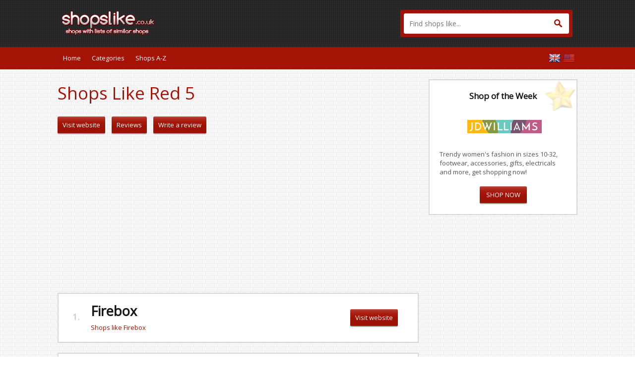

--- FILE ---
content_type: text/html; charset=UTF-8
request_url: https://www.shopslike.co.uk/similar/Red_5
body_size: 19632
content:
<!DOCTYPE html>
<html>
<head>
    <meta charset="utf-8">
    <title>6 Shops Like Red 5 | shopslike.co.uk</title>    <meta name="keywords" content="shops like Red 5, Red 5, shops similar to Red 5, stores like Red 5, stores similar to Red 5" />
<meta name="description" content="Find shops like Red 5. A handpicked list of 6 shops that are similar to Red 5. Discover and share similar shops in the UK." />    <meta name="viewport" content="width=device-width, initial-scale=1">
    <link rel="apple-touch-icon" sizes="57x57" href="/apple-touch-icon-57x57.png">
    <link rel="apple-touch-icon" sizes="60x60" href="/apple-touch-icon-60x60.png">
    <link rel="apple-touch-icon" sizes="72x72" href="/apple-touch-icon-72x72.png">
    <link rel="apple-touch-icon" sizes="76x76" href="/apple-touch-icon-76x76.png">
    <link rel="apple-touch-icon" sizes="114x114" href="/apple-touch-icon-114x114.png">
    <link rel="apple-touch-icon" sizes="120x120" href="/apple-touch-icon-120x120.png">
    <link rel="apple-touch-icon" sizes="144x144" href="/apple-touch-icon-144x144.png">
    <link rel="apple-touch-icon" sizes="152x152" href="/apple-touch-icon-152x152.png">
    <link rel="apple-touch-icon" sizes="180x180" href="/apple-touch-icon-180x180.png">
    <link rel="icon" type="image/png" href="/favicon-32x32.png" sizes="32x32">
    <link rel="icon" type="image/png" href="/android-chrome-192x192.png" sizes="192x192">
    <link rel="icon" type="image/png" href="/favicon-96x96.png" sizes="96x96">
    <link rel="icon" type="image/png" href="/favicon-16x16.png" sizes="16x16">
    <link rel="manifest" href="/manifest.json">
    <meta name="msapplication-TileColor" content="#2b5797">
    <meta name="msapplication-TileImage" content="/mstile-144x144.png">
    <meta name="theme-color" content="#ffffff">
    <link href='https://fonts.googleapis.com/css?family=Open+Sans' rel='stylesheet' type='text/css'>
    <link href="/similar/Red_5" rel="canonical" />
<link href="/css/styles.css?11022015" media="screen" rel="stylesheet" type="text/css" />    <script async src="//pagead2.googlesyndication.com/pagead/js/adsbygoogle.js"></script>
    <script>
      (adsbygoogle = window.adsbygoogle || []).push({
        google_ad_client: "ca-pub-4251228463970836",
        enable_page_level_ads: true
      });
    </script>
    <script async src="https://www.googletagmanager.com/gtag/js?id=G-FJ5MT32825"></script>
<script>
    window.dataLayer = window.dataLayer || [];
    function gtag(){dataLayer.push(arguments);}
    gtag('js', new Date());

    gtag('config', 'G-FJ5MT32825');
</script>
</head>
<body>
<div class="outside">

    <div id="header-outer" class="clearfix">
        <div id="header-inner">

            <div class="logo">
              <a href="/"><img src="/images/logo.png" title="Go to homepage" alt="shopslike homepage - discover and share similar shops" /></a>
            </div>
            <div class="sub-search-box">
                <form action="/search/results" method="get"><div class="gecko-form clearfix">
<div class="element-wrapper query-element-wrapper"><span class="input-wrapper query-input-wrapper">
<input type="text" name="query" id="query" value="" placeholder="Find shops like..." /></span></div>
<div class="button-wrapper submit-button-wrapper">
<input type="submit" name="submit" id="submit" value="Search" /></div></div></form>            </div>

        </div>
    </div>

    <div id="nav-outer" class="clearfix">
        <div id="nav-inner" class="clearfix">

            <ul id="horz-nav-ul">
                <li class="home"><a title="Home" href="/">Home</a></li>
                <li class="about"><a title="Categories" href="/categories">Categories</a></li>
                <li class="news"><a title="Shops A-Z" href="/az">Shops A-Z</a></li>
            </ul>
            <div class="right-nav-wrap">
                <div class="right-nav-button choose-site">
    <div class="flag-wrap uk-flag-wrap">
        <a title="You are on our UK site www.shopslike.co.uk"></a>
    </div>
    <div class="flag-wrap us-flag-wrap">
        <a href="https://www.storeslike.com/" title="Go to our US site www.storeslike.com">
        </a>
    </div>
</div>
            </div>

        </div>
    </div>

    <div id="content-outer" class="clearfix">
        <div id="content-inner" class="clearfix">

            <div class="left-col clearfix">
                <div class="shop-head-outer clearfix">
    <h1 class="page-title clearfix">Shops Like Red 5</h1>
    <div class="shop-head-buttons">
        <a class="red-button" onclick="ga('send', 'pageview', '/to/43/www.red5.co.uk/from/Red+5');" rel="nofollow" target="_blank" href="/to/43/www.red5.co.uk" title="Go to www.red5.co.uk">Visit website</a>
        <a class="red-button" href="/reviews/Red_5" title="Red 5 reviews">Reviews</a>
        <a class="red-button" href="/review/Red_5" title="Write a review for Red 5">Write a review</a>
            </div>
</div>
<div class="shop-listing-wrap clearfix">
        <div class="leaderboard-wrap"><div class="leaderboard"><ins class="adsbygoogle"
     style="display:block"
     data-ad-client="ca-pub-4251228463970836"
     data-ad-slot="2411555021"
     data-ad-format="auto"></ins>
<script>
(adsbygoogle = window.adsbygoogle || []).push({});
</script></div></div>                <div class="shop-listing promoted-listing">
            <div id="shop-box-1877" class="shop-box clearfix">
    <div class="shop-score-wrap">
        <span class="shop-score">1.</span>
    </div>
    <div class="shop-box-left">
        <div class="shop-box-left-top">
            <h2>
                <a onclick="ga('send', 'pageview', '/to/1877/www.firebox.com/from/Red+5');" rel="nofollow" target="_blank" href="/to/1877/www.firebox.com" title="Go to www.firebox.com">
                    Firebox                </a>
                            </h2>
        </div>
        <div class="shop-box-left-bottom">
            <a href="/similar/Firebox" title="Shops like Firebox">Shops like Firebox</a>
        </div>
    </div>
    <div class="shop-box-right clearfix">
        <div class="report-link-wrap">
            <a class="report-link cboxElement" href="/misc/report/shopId/43/similarShopId/1877" title="Report this shop">Report</a>
        </div>
                <div class="shop-box-visit">
            <a class="red-button" onclick="ga('send', 'pageview', '/to/1877/www.firebox.com/from/Red+5');" rel="nofollow" target="_blank" href="/to/1877/www.firebox.com" title="Go to www.firebox.com">Visit website</a>
        </div>
    </div>
</div><div id="shop-box-1540" class="shop-box clearfix">
    <div class="shop-score-wrap">
        <span class="shop-score">2.</span>
    </div>
    <div class="shop-box-left">
        <div class="shop-box-left-top">
            <h2>
                <a onclick="ga('send', 'pageview', '/to/1540/www.iwantoneofthose.com/from/Red+5');" rel="nofollow" target="_blank" href="/to/1540/www.iwantoneofthose.com" title="Go to www.iwantoneofthose.com">
                    IWOOT                </a>
                            </h2>
        </div>
        <div class="shop-box-left-bottom">
            <a href="/similar/IWOOT" title="Shops like IWOOT">Shops like IWOOT</a>
        </div>
    </div>
    <div class="shop-box-right clearfix">
        <div class="report-link-wrap">
            <a class="report-link cboxElement" href="/misc/report/shopId/43/similarShopId/1540" title="Report this shop">Report</a>
        </div>
                <div class="shop-box-visit">
            <a class="red-button" onclick="ga('send', 'pageview', '/to/1540/www.iwantoneofthose.com/from/Red+5');" rel="nofollow" target="_blank" href="/to/1540/www.iwantoneofthose.com" title="Go to www.iwantoneofthose.com">Visit website</a>
        </div>
    </div>
</div><div id="shop-box-65" class="shop-box clearfix">
    <div class="shop-score-wrap">
        <span class="shop-score">3.</span>
    </div>
    <div class="shop-box-left">
        <div class="shop-box-left-top">
            <h2>
                <a onclick="ga('send', 'pageview', '/to/65/www.menkind.co.uk/from/Red+5');" rel="nofollow" target="_blank" href="/to/65/www.menkind.co.uk" title="Go to www.menkind.co.uk">
                    Menkind                </a>
                            </h2>
        </div>
        <div class="shop-box-left-bottom">
            <a href="/similar/Menkind" title="Shops like Menkind">Shops like Menkind</a>
        </div>
    </div>
    <div class="shop-box-right clearfix">
        <div class="report-link-wrap">
            <a class="report-link cboxElement" href="/misc/report/shopId/43/similarShopId/65" title="Report this shop">Report</a>
        </div>
                <div class="shop-box-visit">
            <a class="red-button" onclick="ga('send', 'pageview', '/to/65/www.menkind.co.uk/from/Red+5');" rel="nofollow" target="_blank" href="/to/65/www.menkind.co.uk" title="Go to www.menkind.co.uk">Visit website</a>
        </div>
    </div>
</div>        </div>
                    <div class="shop-listing">
                <div id="shop-box-1345" class="shop-box clearfix">
    <div class="shop-score-wrap">
        <span class="shop-score">4.</span>
    </div>
    <div class="shop-box-left">
        <div class="shop-box-left-top">
            <h2>
                <a onclick="ga('send', 'pageview', '/to/1345/www.cosmicsuperstore.com/from/Red+5');" rel="nofollow" target="_blank" href="/to/1345/www.cosmicsuperstore.com" title="Go to www.cosmicsuperstore.com">
                    Cosmic Superstore                </a>
                            </h2>
        </div>
        <div class="shop-box-left-bottom">
            <a href="/similar/Cosmic_Superstore" title="Shops like Cosmic Superstore">Shops like Cosmic Superstore</a>
        </div>
    </div>
    <div class="shop-box-right clearfix">
        <div class="report-link-wrap">
            <a class="report-link cboxElement" href="/misc/report/shopId/43/similarShopId/1345" title="Report this shop">Report</a>
        </div>
                <div class="shop-box-visit">
            <a class="red-button" onclick="ga('send', 'pageview', '/to/1345/www.cosmicsuperstore.com/from/Red+5');" rel="nofollow" target="_blank" href="/to/1345/www.cosmicsuperstore.com" title="Go to www.cosmicsuperstore.com">Visit website</a>
        </div>
    </div>
</div><div id="shop-box-1378" class="shop-box clearfix">
    <div class="shop-score-wrap">
        <span class="shop-score">5.</span>
    </div>
    <div class="shop-box-left">
        <div class="shop-box-left-top">
            <h2>
                <a onclick="ga('send', 'pageview', '/to/1378/www.findmeagift.co.uk/from/Red+5');" rel="nofollow" target="_blank" href="/to/1378/www.findmeagift.co.uk" title="Go to www.findmeagift.co.uk">
                    Find Me A Gift                </a>
                            </h2>
        </div>
        <div class="shop-box-left-bottom">
            <a href="/similar/Find_Me_A_Gift" title="Shops like Find Me A Gift">Shops like Find Me A Gift</a>
        </div>
    </div>
    <div class="shop-box-right clearfix">
        <div class="report-link-wrap">
            <a class="report-link cboxElement" href="/misc/report/shopId/43/similarShopId/1378" title="Report this shop">Report</a>
        </div>
                <div class="shop-box-visit">
            <a class="red-button" onclick="ga('send', 'pageview', '/to/1378/www.findmeagift.co.uk/from/Red+5');" rel="nofollow" target="_blank" href="/to/1378/www.findmeagift.co.uk" title="Go to www.findmeagift.co.uk">Visit website</a>
        </div>
    </div>
</div><div class="leaderboard-wrap"><div class="leaderboard"><ins class="adsbygoogle"
     style="display:block"
     data-ad-client="ca-pub-4251228463970836"
     data-ad-slot="4444214623"
     data-ad-format="auto"></ins>
<script>
(adsbygoogle = window.adsbygoogle || []).push({});
</script></div></div><div id="shop-box-1541" class="shop-box clearfix">
    <div class="shop-score-wrap">
        <span class="shop-score">6.</span>
    </div>
    <div class="shop-box-left">
        <div class="shop-box-left-top">
            <h2>
                <a onclick="ga('send', 'pageview', '/to/1541/www.totally-funky.co.uk/from/Red+5');" rel="nofollow" target="_blank" href="/to/1541/www.totally-funky.co.uk" title="Go to www.totally-funky.co.uk">
                    Totally Funky                </a>
                            </h2>
        </div>
        <div class="shop-box-left-bottom">
            <a href="/similar/Totally_Funky" title="Shops like Totally Funky">Shops like Totally Funky</a>
        </div>
    </div>
    <div class="shop-box-right clearfix">
        <div class="report-link-wrap">
            <a class="report-link cboxElement" href="/misc/report/shopId/43/similarShopId/1541" title="Report this shop">Report</a>
        </div>
                <div class="shop-box-visit">
            <a class="red-button" onclick="ga('send', 'pageview', '/to/1541/www.totally-funky.co.uk/from/Red+5');" rel="nofollow" target="_blank" href="/to/1541/www.totally-funky.co.uk" title="Go to www.totally-funky.co.uk">Visit website</a>
        </div>
    </div>
</div>            </div>
    </div>
<div class="last-updated">
    <p>Last updated 27th March 2019</p>
</div>
<h3>Share this</h3>
<div class="social-network-button-wrap">
    <div class="addthis_sharing_toolbox"></div>
    <script type="text/javascript" src="//s7.addthis.com/js/300/addthis_widget.js#pubid=ra-54bfced44338d371" async="async"></script>
</div>
<div id="add-similar-shop-form" class="similar-shop-form-wrap">
        <h3>Add a similar shop</h3>
    <p>Thinking of a shop that should be on this list?</p>
    <form id="add-similar-shop" enctype="application/x-www-form-urlencoded" class="gecko-form clearfix add-similar-shop" action="?#message" method="post"><div class="gecko-form clearfix">
<div class="element-wrapper name-element-wrapper"><label for="name" class="required">Shop name *</label>
<span class="input-wrapper name-input-wrapper">
<input type="text" name="name" id="name" value="" /></span></div>
<div class="element-wrapper website-element-wrapper"><label for="website" class="required">Shop website *</label>
<span class="input-wrapper website-input-wrapper">
<input type="text" name="website" id="website" value="" /></span></div>
<div class="element-wrapper hp-element-wrapper"><label for="hp" class="optional">If you see this field, leave it blank</label>
<span class="input-wrapper hp-input-wrapper">
<input type="text" name="hp" id="hp" value="" /></span></div>

<input type="hidden" name="form_id" value="add_new" id="form_id" />
<div class="button-wrapper send-button-wrapper">
<input type="submit" name="send" id="send" value="Submit" class="red-button" /></div></div></form></div>
<div class="shop-reviews-outer">
    <h3 id="reviews"></a>Reviews</h3>
    <div class="shop-reviews-inner">
                    <p>No reviews have been written yet, why not <a href="/review/Red_5">write the first review</a>?</p>
            </div>
</div>            </div>

            <div class="middle-col clearfix">
                <div class="shop-of-the-week-wrapper">
    <div class="box-head clearfix">
        <h2>Shop of the Week</h2>
    </div>
    <div class="shop-box-wrap clearfix">
        <div class="shop-box-head clearfix">
                            <div class="shop-box-logo">
                    <span class="shop-box-logo-helper"></span>
                    <a target="_blank" href="/to/1500/www.jdwilliams.co.uk" title="Go to www.jdwilliams.co.uk"><img src="/files/shop-logos/logo/1500-jd-williams.png" alt="JD Williams logo"></a>
                </div>
                    </div>
        <p>Trendy women's fashion in sizes 10-32, footwear, accessories, gifts, electricals and more, get shopping now!</p>
        <a class="red-button shop-button" target="_blank" href="/to/1500/www.jdwilliams.co.uk">SHOP NOW</a>
    </div>
</div>                <div class="box-margin">
	<ins class="adsbygoogle"
	     style="display:inline-block;width:300px;height:600px"
	     data-ad-client="ca-pub-4251228463970836"
	     data-ad-slot="1291625022"></ins>
	<script>
	(adsbygoogle = window.adsbygoogle || []).push({});
	</script>
</div>                <div class="most-popular-wrap">
	<div class="box-head clearfix">
	    <h2>Popular<span class="most-popular-icon"></span></h2>
	</div>
		<ul id="vert-nav-ul">
		    <li class="grey"><span class="num">1</span><a title="Shops like boohoo" href="/similar/boohoo">boohoo</a></li>
		    <li class=""><span class="num">2</span><a title="Shops like Boden" href="/similar/Boden">Boden</a></li>
		    <li class="grey"><span class="num">3</span><a title="Shops like New Look" href="/similar/New_Look">New Look</a></li>
		    <li class=""><span class="num">4</span><a title="Shops like Pretty Little Thing" href="/similar/Pretty_Little_Thing">Pretty Little Thing</a></li>
		    <li class="grey"><span class="num">5</span><a title="Shops like Ted Baker" href="/similar/Ted_Baker">Ted Baker</a></li>
		    <li class=""><span class="num">6</span><a title="Shops like Nasty Gal" href="/similar/Nasty_Gal">Nasty Gal</a></li>
		    <li class="grey"><span class="num">7</span><a title="Shops like Coast" href="/similar/Coast">Coast</a></li>
		    <li class=""><span class="num">8</span><a title="Shops like Firebox" href="/similar/Firebox">Firebox</a></li>
		    <li class="grey"><span class="num">9</span><a title="Shops like Joe Browns" href="/similar/Joe_Browns">Joe Browns</a></li>
		    <li class=""><span class="num">10</span><a title="Shops like Dorothy Perkins" href="/similar/Dorothy_Perkins">Dorothy Perkins</a></li>
		</ul>
</div>                <div class="box-ad">
        <div class="affiliate-promo">
        <a href="http://www.shopslike.co.uk/to/156/www.boohoo.com"><img src="/files/affiliate-promos/original/2-boohoo.gif" alt="" /></a>
    </div>
    </div>            </div>

        </div>
    </div>

    <!-- Begin Footer -->
<div id="footer" class="foot-no-mid-col">
    <div class="footer-inside">
        <!--Footers Left Column-->
        <div class="foot-left-col">
            <div class="foot-nav">
                <ul id="foot-nav-ul">
                    <li><a href="/">Home</a></li>
                    <li><a href="/categories">Categories</a></li>
                    <li><a href="/az">Shops A-Z</a></li>
                    <li><a href="/pages/contact">Contact Us</a></li>
                    <li><a href="/pages/suggest">Add a shop</a></li>
                </ul><!-- /#vert-nav-ul-->
            </div><!-- /.foot-nav-->
        </div> <!-- /.foot-left-col-->
        <!--End Footers Left Column-->

        <!--Footers Right Column-->
        <div class="foot-right-col">
            <div class="connect">
                <div class="copyright">
                    <p>&copy; 2026 <a href="https://www.shopslike.co.uk/">shopslike.co.uk</a><br>All trademarks and logos are the property of their respective owners.</p>
                </div>
            </div>
        </div> <!-- /.foot-right-col-->
        <!--End Footers Right Column-->
    </div><!-- /.footer-inside-->
</div> <!-- /#footer-->
<!-- End Footer -->
</div><!-- .outside-->

<script type="text/javascript" src="/js/jquery-1.8.1.min.js"></script>
<script type="text/javascript" src="/js/plugins.js?11022015"></script>
<script type="text/javascript" src="/js/scripts.js?11022015"></script></body>
</html>


--- FILE ---
content_type: text/html; charset=utf-8
request_url: https://www.google.com/recaptcha/api2/aframe
body_size: 267
content:
<!DOCTYPE HTML><html><head><meta http-equiv="content-type" content="text/html; charset=UTF-8"></head><body><script nonce="mrg3gLHHnveZF1B9f9h0bQ">/** Anti-fraud and anti-abuse applications only. See google.com/recaptcha */ try{var clients={'sodar':'https://pagead2.googlesyndication.com/pagead/sodar?'};window.addEventListener("message",function(a){try{if(a.source===window.parent){var b=JSON.parse(a.data);var c=clients[b['id']];if(c){var d=document.createElement('img');d.src=c+b['params']+'&rc='+(localStorage.getItem("rc::a")?sessionStorage.getItem("rc::b"):"");window.document.body.appendChild(d);sessionStorage.setItem("rc::e",parseInt(sessionStorage.getItem("rc::e")||0)+1);localStorage.setItem("rc::h",'1768913525752');}}}catch(b){}});window.parent.postMessage("_grecaptcha_ready", "*");}catch(b){}</script></body></html>

--- FILE ---
content_type: text/css
request_url: https://www.shopslike.co.uk/css/styles.css?11022015
body_size: 66834
content:
/*! normalize.css v3.0.2 | MIT License | git.io/normalize */html{font-family:sans-serif;-ms-text-size-adjust:100%;-webkit-text-size-adjust:100%}body{margin:0}article,aside,details,figcaption,figure,footer,header,hgroup,main,menu,nav,section,summary{display:block}audio,canvas,progress,video{display:inline-block;vertical-align:baseline}audio:not([controls]){display:none;height:0}[hidden],template{display:none}a{background-color:transparent}a:active,a:hover{outline:0}abbr[title]{border-bottom:1px dotted}b,strong{font-weight:700}dfn{font-style:italic}h1{font-size:2em;margin:.67em 0}mark{background:#ff0;color:#000}small{font-size:80%}sub,sup{font-size:75%;line-height:0;position:relative;vertical-align:baseline}sup{top:-.5em}sub{bottom:-.25em}img{border:0}svg:not(:root){overflow:hidden}figure{margin:1em 40px}hr{-moz-box-sizing:content-box;box-sizing:content-box;height:0}pre{overflow:auto}code,kbd,pre,samp{font-family:monospace,monospace;font-size:1em}button,input,optgroup,select,textarea{color:inherit;font:inherit;margin:0}button{overflow:visible}button,select{text-transform:none}button,html input[type=button],input[type=reset],input[type=submit]{-webkit-appearance:button;cursor:pointer}button[disabled],html input[disabled]{cursor:default}button::-moz-focus-inner,input::-moz-focus-inner{border:0;padding:0}input{line-height:normal}input[type=checkbox],input[type=radio]{box-sizing:border-box;padding:0}input[type=number]::-webkit-inner-spin-button,input[type=number]::-webkit-outer-spin-button{height:auto}input[type=search]{-webkit-appearance:textfield;-moz-box-sizing:content-box;-webkit-box-sizing:content-box;box-sizing:content-box}input[type=search]::-webkit-search-cancel-button,input[type=search]::-webkit-search-decoration{-webkit-appearance:none}fieldset{border:1px solid silver;margin:0 2px;padding:.35em .625em .75em}legend{border:0;padding:0}textarea{overflow:auto}optgroup{font-weight:700}table{border-collapse:collapse;border-spacing:0}td,th{padding:0}

/*GLOBAL ELEMENTS*/

html, body {
    font-family: 'Open Sans', Arial, Helvetica, sans-serif;
    font-size: 13px;
    background-color: #ffffff;
    color: #555555;
}
html {
  box-sizing: border-box;
}
*, *:before, *:after {
  box-sizing: inherit;
}
.clearfix:before,
.clearfix:after {
    content: " ";
    display: table;
}

.clearfix:after {
    clear: both;
}

a:link, a:visited{
    color: #a51306;
    text-decoration:none;
}
a:hover {
    color: #a51306;
    text-decoration:underline;
}
p {
    padding-bottom: 10px;
}

/* Remove input shadows on iPad http://davidwalsh.name/input-shadows-ipad */
input[type="text"], input[type="email"], input[type="search"], input[type="password"], textarea {
    -webkit-appearance: none;
    -moz-appearance: none; /* mobile firefox too! */
    border-radius: 0;
}
button:focus, button:active,
input[type="button"]:focus, input[type="button"]:active,
input[type="submit"]:focus, input[type="submit"]:active {
    outline: none;
}
/*END GLOBAL ELEMENTS*/

/*ALL HEADING TAGS*/
h1 {
    font-size: 22px;
    color: #A51306;
    margin: 5px 0;
    padding: 5px 0;
}
h2 {
    font-size: 19px;
    color: #181818;
    font-weight: bold;
    margin: 0 0 20px 0;
}
h3 {
    font-size: 17px;
    color: #000;
    font-weight: bold;
    padding: 3px 0;
    margin: 3px 0;
}
h4 {
    font-size: 15px;
    color: #000;
    font-weight: normal;
    padding: 3px 0;
    margin: 3px 0;
}
h5 {
    font-size: 13px;
    color: #000;
    font-weight: bold;
    padding: 2px 0;
    margin: 2px 0;
}
/*END ALL HEADING TAGS*/

/*DESIGN LAYOUT*/
.float-left {
    float: left;
}
.float-right {
    float: right;
}
.grey {
    background-color: #f5f5f5;
}
.outside {
    height: auto;
    min-height: 100%;
    position: relative;
    overflow: hidden;
}

#header-outer {
    background-color: #181818;
    background-image: url("../images/dots-transparent-bg.png");
    background-repeat: repeat;
    color: #FFFFFF;
    margin: 0 auto;
    width: 100%;
}

#header-inner {
    max-width: 1048px;
    height: 95px;
    padding: 0;
    margin: 0 auto;
    overflow: hidden;
}

#nav-outer {
    margin: 0 auto;
    background-color: #A51306;
}

#nav-inner {
    max-width: 1048px;
    padding: 0;
    margin: 0 auto;
}

#content-outer {
    background-color: #FFFFFF;
    background-image: url("../images/white_brick_wall.png");
    background-repeat: repeat;
    margin: 0 auto;
    padding: 0 15px 280px 15px;
}

#content-inner {
    max-width: 1048px;
    height: 500px;
    height: auto;
    min-height: 500px;
    margin: 0 auto;
    padding: 0 0 20px 0;
}

.left-col {
    float: left;
    width: 728px;
    margin-right: 20px;
    margin-top: 20px;
}
.middle-col {
    float: left;
    width: 300px;
    margin-top: 20px;
}
#footer {
    background-color: #181818;
    border-top: 8px solid #A51306;
    bottom: 0 !important;
    clear: both;
    height: 100px;
    margin: 0;
    position: absolute;
    width: 100%;
}
.footer-inside {
    max-width: 1048px;
    margin-top: 0;
    margin-right: auto;
    margin-bottom: 0;
    margin-left: auto;
    color: #FFFFFF;
    overflow: hidden;
}
.foot-left-col {
    float: left;
    width: 390px;
    padding: 10px;
    margin-top: 10px;
    margin-bottom: 10px;
    height: 150px;
}
.foot-mid-col {
    float: left;
    width: 300px;
    padding: 10px;
    margin-top: 10px;
    margin-bottom: 10px;
}
.foot-right-col {
    float: right;
    width: 330px;
    padding: 10px;
    margin-top: 10px;
    margin-bottom: 10px;
}
.foot-no-mid-col .foot-right-col {
    width: 500px;
}
.logo {
    float: left;
    margin-top: 22px;
}
.section {
    margin-bottom: 20px;
}
/*END DESIGN LAYOUT*/

/*HORIZONTAL NAVIGATION*/
ul#horz-nav-ul {
    margin: 0;
    padding: 0;
    float: left;
}
ul#horz-nav-ul li {
    float: left;
    display: inline;
    margin: 0;
    padding: 0;
    list-style-type: none;
}
ul#horz-nav-ul li a {
    line-height: 21px;
    color: #FFF;
    text-align: center;
    float: left;
    font-size: 13px;
    padding: 12px 11px;

}
ul#horz-nav-ul li a:hover, #on a {
    text-decoration: none;
    background-color: #FFFFFF;
    color: #A51306;
}
.right-nav-wrap {
    float: right;
}
.right-nav-button > a {
    color: #FFFFFF;
    display: block;
    height: 21px;
    padding-top: 2px;
    padding-bottom:3px;
    padding-right: 4px;
    padding-left: 4px;

}
.right-nav-button a:hover {
    text-decoration: none;
}

.add-shop {
    margin-right: 10px;
    position: relative;
}
/*END HORIZONTAL NAVIGATION*/

/*VERTICAL NAVIGATION*/

ul#vert-nav-ul {
    margin: 0px;
    padding: 0px;
}
ul#vert-nav-ul li {
    display: block;
    margin: 0px;
    padding: 5px 5px 5px 10px;
    list-style-type: none;
}
ul#vert-nav-ul li a {
    line-height: 17px;
    color: #a51306;
    text-align: left;
    display: block;
    font-size: 15px;
    font-weight: normal;
    padding-top: 4px;
    padding-right: 8px;
    padding-bottom: 4px;
    padding-left: 8px;

}
ul#vert-nav-ul li a:hover {
    text-decoration: none;
    color: #d28982;
}
/*END VERTICAL NAVIGATION*/
/*Left col styles*/
.left-col h1 {
    color: #181818;
}
.left-col a {
    color: #a51306;
}
.promo-fader-outer {
    background-color: #f5f5f5;
    margin-top: 15px;
    margin-bottom: 15px;
    height: 203px;
}
.promo-fader-one {
    padding: 10px;
    height: 183px;
    width: 450px
}

.promo-fader-outer .promo-fader-one {
   	display: none;
}
.promo-fader-outer .first {
    display: block;
}

.left-promo {
    float: left;
}
.right-promo {
    float: left;
    margin-left: 10px;
}
.featured-inner {
    margin-bottom: 5px;
    min-height: 70px;
}
.featured-outer {
	margin-top: 15px;
}
.featured-logos {
    float: left;
    width: 155px;
    background-color: #FFFFFF;
}
.featured-logo-wrap {
    width: 150px;
    margin: 0 auto;
}
.title-icon {
    float: right;
}
.home-h1 {
    font-size: 23px;
    line-height: 23px;
    margin-bottom: 20px;
    font-weight: normal;
}
.box-head h2 {
    float: left;
    font-weight: normal;
    padding-top: 5px;
}
.reviews-inner .shop-box-wrap {
    margin-bottom: 15px;
}
.shop-box-head img {
    margin-top: 3px;
}
.shop-head-buttons a {
    display: inline-block;
    margin-right: 10px;
    margin-top: 20px;
}
.shop-box-wrap p {
    font-size: 13px;
    line-height: 18px;
}
.shop-box-head h3 a {
    background-position: 8px center;
    background-repeat: no-repeat;
    border-radius: 4px 4px 0 0;
    display: block;
    float: left;
    padding: 0 10px 2px;
    width: 205px;
}
.shop-box-head h3 {
    color: #A51306;
    font-size: 17px;
    font-weight: normal;
    line-height: 17px;
    text-shadow: 1px 1px 0 #FFFFFF;
}
.shop-box-head h3 a:hover {
    text-decoration: none;
}
.num {
    color: #555555;
    width: 40px;
    text-align: center;
    float: left;
    margin-top: 3px;
}
.reviews-outer {
	margin-bottom: 20px;
}
.middle-col .reviews-outer {
    padding: 10px 20px;
}
.reviews-inner {
    margin-top: 20px;
    border-bottom: 2px solid rgba(216, 216, 216, 1);
}
.reviews-inner:nth-child(2) {
    margin-top: 0;
}
.reviews-inner:last-child {
    border: none;
}
.reviews-inner .star-ratings {
    float: none;
    margin: 10px auto;
}
.reviews-outer h2 {
    font-size: 17px;
    font-weight: bold
}
.tall-ad {
    width: 120px;
    margin: 0 auto;
}
ul#foot-nav-ul {
    margin: 0px;
    padding: 0px;
}
ul#foot-nav-ul li {
    display: inline-block;
    margin: 0px;
    padding: 0px;
}
ul#foot-nav-ul li a {
    line-height: 13px;
    color: #FFFFFF;
    text-align: left;
    height: 15px;
    font-size:13px;
    font-weight: normal;
    padding-top: 4px;
    padding-right: 5px;
    padding-bottom: 4px;
    padding-left: 5px;
}
.network-sites {
    margin-left: 85px;
}
.connect {
    margin-left: 25px;
}
.copyright {
    font-size: 11px;
    margin-top: 0;
}
.social-network-button-wrap {
    height: 36px;
    margin: 10px 0;
}
.white-box, .shop-box, .review-outer, .middle-col .reviews-outer {
    background-color: #FFFFFF;
    padding: 20px;
    margin: 0 0 20px 0;
    border: 2px solid rgba(216, 216, 216, 1);
    position: relative;
}
.shop-week-outer {
    margin-bottom: 20px;
}
.affiliate-promo img {
    vertical-align: bottom;
}
.box-ad {
    margin-bottom: 20px;
}
.shop-box-left-top {
    margin-bottom: 8px;
}
.shop-box-left-top > h2 {
    font-size: 27px;
    line-height: 29px;
    margin-bottom: 10px;
}
.shop-score-wrap {
    float: left;
    text-align: center;
    font-weight: bold;
    font-size: 17px;
    margin-right: 5px;
    margin-left: -10px;
    width: 50px;
    padding: 15px 0;
}
.shop-upvote {
    width: 16px;
    height: 9px;
    background-image: url(../images/up-arrow.png);
    background-repeat: no-repeat;
    cursor: pointer;
    margin: 5px auto 0 auto;
    padding-bottom: 3px;
}

.shop-downvote {
    width: 16px;
    height: 9px;
    margin: 3px auto 0 auto;
    background-image: url(../images/down-arrow.png);
    background-repeat: no-repeat;
    cursor: pointer;
}
.shop-upvote:hover {
    background-image: url(../images/up-hover.png);
}
.shop-downvote:hover {
    background-image: url(../images/down-hover.png);
}

.shop-box-left {
    color: #a51306;
    float: left;
    width: 328px;
}
.shop-box-left-top h2 a {
    color: #181818;
}
.shop-box-left-top h2 a:hover {
    text-decoration: none;
}
.shop-box-left-bottom a {
    font-size: 13px;
}
.shop-box-right {
    float: right;
}
.shop-box-visit {
    float: left;
    margin: 11px 20px 0 40px;
}
.shop-box .shop-box-logo {
    float: left;
}
.shop-box-logo {
    height: 57px;
    width: 150px;
    text-align: center;
    white-space: nowrap;
}
.shop-box-logo img {
    max-height: 57px;
    vertical-align: middle;
    max-width: 150px;
}
.shop-box-logo-helper {
    height: 100%;
    display: inline-block;
    vertical-align: middle;
}
.star-rating-wrap {
    float: left;
    margin-right: 20px;
    margin-top: 15px;
}
.report-link-wrap {
    position: absolute;
    top: -3px;
    right: 3px;
}
.report-link-wrap a {
    font-size: 9px;
}
#list-title {
    font-size: 19px;
    margin-bottom: 10px;
    font-weight: bold;
    line-height: 19px;
}
#add-shop {
    color: #181818;
}
.shop-head-outer {
    margin-bottom: 20px;
}
.shop-reviews-outer h2 {
    font-size: 17px;
    font-weight: normal;
    color: #181818;
}
.review-title .star-ratings {
    float: right;
}
div.reviewer-name-date {
    font-size: 11px;
    color: #999999;
    margin: 3px 0 5px 0;
}
div.review-title {
    font-size: 15px;
    font-weight: bold;
}
.review-content {
    overflow: auto;
}
.shop-listing-wrap div.star-ratings {
    margin-top: 3px;
    margin-left: 6px;
}
div.star-ratings {
    width: 65px;
    height: 13px;
    float: left;
    margin-top: 2px;
}
div.star-ratings-half {
    background: url(../images/star-ratings-half.png) no-repeat;
}

div.star-ratings-full {
    background: url(../images/star-ratings-full.png) no-repeat;
}
div.rating-5-0, div.rating-4-5 { background-position: 0 0; }
div.rating-4-0, div.rating-3-5 { background-position: -13px 0; }
div.rating-3-0, div.rating-2-5  { background-position: -26px 0; }
div.rating-2-0, div.rating-1-5  { background-position: -39px 0; }
div.rating-1-0, div.rating-0-5  { background-position: -52px 0; }
div.rating-0-0  { background-position: -65px 0; }

div.likes-wrap div.like-score {
    font-size: 12px;
    height: 15px;
    padding: 1px 0;
}
.likes-wrap {
    padding-top: 4px;
}
.like-buttons {
    width: 83px;
    margin: 0 auto;
}

.like-results-likes,
.like-results-dislikes {
    text-align: center;
}

div.above-bar-pop {
    height: 14px;
    margin-top: 4px;
    margin-bottom: 2px;
    font-weight: bold;
}

.likes-wrap .like, .likes-wrap .dislike {
    border: 1px solid #A8D6EF;
    padding: 2px;
    -moz-border-radius: 5px;
    -webkit-border-radius: 5px;
    border-radius: 5px;
    background-color: #C2E1F2;
    -moz-box-shadow: 1px 1px 3px #CCC;
    -webkit-box-shadow: 1px 1px 3px #CCC;
    box-shadow: 1px 1px 3px #CCC;
}

.likes-wrap .like {
    width: 50px;
    text-indent: 22px;
}

.likes-wrap .dislike {
    width: 18px;
    text-indent: -9999px;
}

.likes-wrap .like a,
.likes-wrap .dislike a {
    display: block;
}

.likes-wrap .like a:link,
.likes-wrap .like a:visited {
    background: url(../images/thumbs-up.png) left center no-repeat;
}

.likes-wrap .like a:hover {
    background: url(../images/thumbs-up-hover.png) left center no-repeat;
}

.likes-wrap .dislike a:link,
.likes-wrap .dislike a:visited {
    background: url(../images/thumbs-down.png) left center no-repeat;
}

.likes-wrap .dislike a:hover {
    background: url(../images/thumbs-down-hover.png) left center no-repeat;
}

.likes-wrap .like-score {
    text-align: center;
}

.like-results {
    font-size: 11px;
    color: #999999;
    line-height: 13px;
    margin-top: 5px;
}
.search-box #query, .sub-search-box #query {
    font-size: 14px;
    border-color: #FFFFFF;
    border-style: solid;
    border-width: 1px;
    -moz-border-radius: 3px;
    -webkit-border-radius: 3px;
    border-radius: 3px;
    color: #AAAAAA;
    padding: 10px;
    width: 333px;
}
#query:focus {
    color: #373737;
}
.search-box #submit {
	background: url('/images/big-button-bg.png') repeat center top;
	border: medium none;
	height: 25px;
	width: 75px;
	padding: 0 12px;
	cursor: pointer;
	outline: 0 none;
}

.search-box #submit:active {
	background:none repeat scroll 0 0 #EEEEEE;
    padding-left: 13px;
    padding-right: 11px;
}

.search-box .button-wrapper {
    border-color: #5C5C5C;
    border-style: solid;
    border-width: 1px;
    height: 25px;
    width: 75px;
    font-size: 15px;
    margin: 15px auto 0;
}
.sub-search-box #submit {
    padding: 0 10px 2px 10px;
    cursor: pointer;
    outline: 0 none;
    width: 40px;
}
.sub-search-box .button-wrapper {
    height: 28px;
    width: 40px;
}
.sub-search-box {
    float: right;
    padding: 7px;
    margin-top: 20px;
    margin-right: 10px;
    background-color: #A51306;
    background-repeat: no-repeat;
    background-position: left top;
    -moz-border-radius: 3px;
    -webkit-border-radius: 3px;
    border-radius: 3px;
}
.sub-search-box .gecko-form {
    position: relative;
}
.sub-search-box .submit-button-wrapper {
    position: absolute;
    right: 2px;
    top: 2px;
    border: none;
}
.sub-search-box #submit {
    background: url(../images/search-icon16.png) center center no-repeat #fff;
    border: none;
    text-indent: -9999px;
    height: 36px;
}
@media (-webkit-min-device-pixel-ratio: 2), (min-resolution: 192dpi) {
    .sub-search-box #submit {
        background: url(../images/search-icon32.png) center center no-repeat #fff;
        background-size: 16px 16px;
    }
}
.sub-search-box #query {
    outline: none;
}
.sub-search-box .button-wrapper, .sub-search-box .element-wrapper {
    float: left;
}
.query-input-wrapper {
    display: block;
}
.buzz {
    margin-bottom: 3px;
}
.tweet-buzz-plus .buzz {
	float: left;
	margin-right: 15px
}
.twitter {
	margin-bottom: 3px;
}
.tweet-buzz-plus .twitter {
	float: left;
}
h1.page-title {
    font-size: 35px;
    font-weight: normal;
    line-height: 35px;
    color: #A51306;
}
h2.shop-title {
    font-weight: bold;
    padding-bottom: 5px;
}
h2.shop-title a {
    font-size: 27px;
    line-height: 27px;
}
h2.shop-title a:hover {
    text-decoration: none;
}
.shop-review-form-wrap #content {
    width: 450px;
}
.shop-description {
    margin-bottom: 20px;
    font-size: 15px;
}
.top-part-wrap {
    border-bottom: 1px solid #f5f5f5;
    margin-bottom: 20px;
}
div.shop-actions {
    margin-bottom: 5px;
    color: #A51306;
}
.shop-review-form-wrap label {
    display: block;
    font-size: 15px;
    font-weight: bold;
    margin-bottom: 4px;
}

.shop-review-form-wrap .element-wrapper {
    margin-bottom: 10px;
}

.shop-review-form-wrap #title,
.shop-review-form-wrap #content,
.shop-review-form-wrap #reviewer_name,
.shop-review-form-wrap #captcha
{
    border: 1px solid #A51306;
    padding: 6px 8px;
}

.shop-review-form-wrap #content {
    width: 450px;
    max-width: 95%;
}

.shop-review-form-wrap #title {
    width: 400px;
    max-width: 95%;
}

.shop-review-form-wrap #reviewer_name {
    width: 275px;
    max-width: 95%;
}

.shop-review-form-wrap p.description {
    font-size: 11px;
    color: #999999;
    font-style: italic;
}

.shop-reviews-outer h2 {
    font-size: 17px;
}
.rating-element-wrapper {
    width: 100%;
    overflow: hidden;
}
.shop-preview-actions-edit {
    float: left;
}
.shop-preview-actions-submit {
    float: right;
}
#report-form-wrap #submit {
    border: medium none;
    height: 22px;
    padding: 0 10px;
    cursor: pointer;
    outline: 0 none;
    width: 65px;
}

#report-form-wrap #submit:active {
    background:none repeat scroll 0 0 #EEEEEE;
    padding-left: 11px;
    padding-right: 9px;
}

#report-form-wrap .button-wrapper {
    border-color: #CCCCCC #999999 #999999 #CCCCCC;
    border-style: solid;
    border-width: 1px;
    background: url('/images/small-button-bg.png') repeat center top;
    -moz-border-radius: 3px;
    -webkit-border-radius: 3px;
    border-radius: 3px;
    height: 22px;
    width: 65px;
    font-size: 13px;
    float: right;
}

#report-form-wrap {
    width: 275px;
    margin: 20px auto;
}
.contact-form-container, .suggest-outer-wrap, .add-shop-results {
    max-width: 410px;
    margin-bottom: 20px;
}
.category {
	font-size: 13px;
	color: #151515;
	padding-bottom: 5px;
	font-weight: bold;
    border-bottom-width: 1px;
    border-bottom-style: solid;
    border-bottom-color: #f5f5f5;
}

.category div.children-wrap {
	margin: 0px;
	padding-top: 5px;
	font-weight: normal;
}

.category div.child {
	margin: 0;
	padding-bottom: 2px;
	line-height: 14px;
}

.category div.child-hidden {
    display: none;
}

.category a.link-depth-0 {
    font-size: 14px;
}
.letter-wrap {
    font-size: 13px;
    color: #151515;
    padding-bottom: 5px;
}

.letter-wrap .letter {
    font-size: 14px;
    font-weight: bold;
}

.letter-wrap ul {
    margin: 5px 10px 10px 10px;
    padding-top: 5px;
    font-size: 13px;
    border-bottom-width: 1px;
    border-bottom-style: solid;
    border-bottom-color: #FFFFFF;
    font-weight: normal;
    padding-left: 10px;
}
.letter-wrap ul li {
    margin: 0;
    padding: 0;
    list-style-position: outside;
    list-style-image: none;
    list-style-type: none;
    line-height: 16px;
}
.az-column {
    width: 25%;
}
.shop-of-the-week-wrapper, .most-popular-wrap {
    padding: 10px 20px;
    border: 2px solid rgba(216, 216, 216, 1);
    margin-bottom: 20px;
}
.shop-of-the-week-wrapper {
    background:url('/images/featured-trans-64.png') no-repeat right top #fff;
}
@media (-webkit-min-device-pixel-ratio: 2), (min-resolution: 192dpi) {
    .shop-of-the-week-wrapper {
        background:url('/images/featured-trans-128.png') no-repeat right top #fff;
        background-size: 64px 64px;
    }
}
.most-popular-wrap {
    background:  #fff;
    padding: 0 0 0 0;
}
.most-popular-icon {
    background:url('/images/2uparrow-green-32.png') no-repeat right top;
    display: inline-block;
    width: 32px;
    height: 32px;
    position: absolute;
    top: -5px;
    left: 13px;
}
@media (-webkit-min-device-pixel-ratio: 2), (min-resolution: 192dpi) {
    .most-popular-icon {
        background:url('/images/2uparrow-green-64.png') no-repeat right top;
        background-size: 32px 32px;
    }
}
.shop-of-the-week-wrapper h2, .most-popular-wrap h2 {
    text-align: center;
    font-weight: bold;
    font-size: 17px;
    float: none;
    position: relative;
    padding-top: 10px;
}
.most-popular-wrap h2 {
    text-align: left;
    padding-left: 49px;
    margin: 10px 0;
    padding-top: 0;
}
.shop-of-the-week-wrapper p {
    font-size: 13px;
    line-height: 18px;
    padding: 20px 0;
    margin: 0;
}
.shop-of-the-week-wrapper .shop-box-logo {
    margin: 0 auto;
}
.red-button, .form-container #send {
    background-color: #A51306;
    background-image: url("../images/imact-button-bg.png");
    background-position: left top;
    background-repeat: repeat-x;
    border-bottom: 2px solid #AEAEAE;
    border-radius: 3px;
    color: #fff !important;
    padding: 8px 10px;
    display: inline-block;
    border-top: none;
    border-left: none;
    border-right: none;
}
.red-button:hover, .form-container #send:hover {
    text-decoration: none;
    background-image: none;
    background-color: #181818;
}
.shop-button {
    display: block;
    margin: 0 auto 10px auto;
    width: 95px;
    text-align: center;
}
.form-container .element-wrapper label {
    display: block;
    padding: 4px 0;
}
.form-container .element-wrapper input {
    font-size: 12px;
    color: #373737;
    border: 1px solid #A51306;
    padding-top: 3px;
    padding-right: 1px;
    padding-bottom: 3px;
    padding-left: 1px;
    width: 200px;
}

.form-container .element-wrapper .input-wrapper textarea {
    height: 150px;
    font-size: 12px;
    color: #373737;
    border: 1px solid #A51306;
    padding-top: 2px;
    padding-right: 1px;
    padding-bottom: 2px;
    padding-left: 1px;
    width: 400px;
    max-width: 100%;
}
.form-container .button-wrapper, .suggest-shop-wrapper .button-wrapper {
    float: right;
}
div.why-captcha {
    float: right;
}
.why-captcha-wrap {
    padding-left: 5px;
    font-size: 10px;
}

.why-captcha-wrap a {
    color: #A51306;
}

.why-captcha-wrap a:hover {
    color: #383838;
}
.popup-page-wrap ol {
    margin-bottom: 15px;
}
.similar-shop-form-wrap label,
#report-form-wrap label {
    display: block;
    margin: 4px 0px;
}
.categories-inner-wrapper div.category {
    float: left;
    width: 200px;
    padding: 10px;
    border-right-width: 1px;
    border-right-style: solid;
    border-right-color: #179AE5;
    height: 125px;
    height: auto;
    min-height: 125px;
}
table.categories {
    width: 100%;
    margin-top: 20px;
    padding: 0;
    margin-top: 10px;
}
table.categories a.expand {
    background-image: url(/images/blackarrow.png);
    background-repeat: no-repeat;
    background-position: right 6px;
    padding-right: 17px;
}
table.categories a.collapse {
	background-image: url(/images/blackarrow-up.png);
	background-repeat: no-repeat;
	background-position: right 6px;
	padding-right: 17px;
}
.category div.children-wrap {
    margin: 0px;
    padding-top: 5px;
    font-weight: normal;
}
.category div.child {
    margin: 0;
    padding-bottom: 2px;
    line-height: 14px;
}
.category div.child {
    margin: 0;
    padding-bottom: 2px;
    line-height: 14px;
}

.category div.child-hidden {
    display: none;
}

.category a.link-depth-0 {
    font-size: 14px;
}
td.category {
    width: 25%;
    padding-top: 10px;
}
.search-result-wrap .similar-shop-count,
.category-shop-list-wrapper .similar-shop-count {
    float: left;
    margin-top: 12px;
    margin-right: 15px;
    text-align: center;
    width: 123px;
    font-size: 25px;
}
.shop-listing-titles div.rel {
    margin-right: 37px;
}
.os, .hs, .rel {
	float: left;
	text-align: center;
	font-weight: bold;
}
.search-result-wrap .similar-shop-count,
.category-shop-list-wrapper .similar-shop-count {
    float: left;
    margin-top: 12px;
    margin-right: 15px;
    text-align: center;
    width: 123px;
    font-size: 25px;
}
div.did-you-mean-wrap {
    margin-bottom: 20px;
    font-size: 15px;
    color: red;
    font-weight: bold;
}

div.did-you-mean-wrap a:link,
div.did-you-mean-wrap a:visited,
div.did-you-mean-wrap a:active {
    color: #179AE5;
    text-decoration: underline;
}

div.did-you-mean-wrap a:hover {
    text-decoration: none;
}
.suggest-shop-wrapper .element-wrapper label,
.add-shop-results .element-wrapper label {
    display: block;

}
.suggest-shop-wrapper .element-wrapper input,
.add-shop-results .element-wrapper input {
    font-size: 13px;
    color: #373737;
    border: 1px solid #A51306;
    padding: 6px 8px;
    width: 250px;
}

.similar-shop-form-wrap .element-wrapper input {
    font-size: 15px;
    color: #373737;
    border: 1px solid #A51306;
    padding: 6px 8px;
    width: 185px;
}
.suggest-shop-wrapper .element-wrapper {
	margin-bottom: 10px;
}

.suggest-shop-wrapper .rules-wrap {
	margin-top: 4px;
}
.small-button {
	background: url('/images/small-button-bg.png') repeat center top;
    border-color: #CCCCCC #999999 #999999 #CCCCCC;
    border-style: solid;
    border-width: 1px;
    -moz-border-radius: 3px;
    -webkit-border-radius: 3px;
    border-radius: 3px;
    height: 24px;
    padding: 0 10px;
    cursor: pointer;
    outline: 0 none;
    width: 65px;
}
.send-button-wrapper{
	margin-top: 10px;
	margin-right: 6px;
}
.suggest-shop-wrapper .button-wrapper,
.add-shop-results .button-wrapper,
.shop-review-form-wrap .button-wrapper {
    float: right;
}

.suggest-shop-wrapper {
    width: 270px;
}
.flash-message a:hover {
    color: #A51306;
    text-decoration:none;
}
.flash-message a:link, .flash-message a:visited {
    color: #A51306;
    text-decoration: none;
}
div.form-message-success {
    background-color: #c7f2c8;
    border: 1px solid #33a333;
    padding: 4px;
}

div.form-message-error {
    background-color: #FFCCCC;
    border: 1px solid #a30000;
    padding: 4px;
}

div.form-message-wrap {
    margin-top: 20px;
}
.flash-message {
    font-size: 15px;
    font-weight: normal;
    color: #333333;
    padding: 7px;
    margin-top: 5px;
    margin-right: auto;
    margin-bottom: 5px;
    margin-left: auto;
}
.flash-message p {
    padding: 0;
}

.success-flash-message {
    background-color: #c7f2c8;
    border: 1px solid #33a333;
}

.information-flash-message {
    background-color: #FFF8CC;
    border: 1px solid #FFE222;
}

.error-flash-message {
    background-color: #FFCCCC;
    border: 1px solid #a30000;
}
.hide-flash-message-wrap {
    float: right;
}
.fallback-message {
    padding: 20px 20px 20px 20px;
    background-color: #D9EDF7;
    color: #3A87AD;
    border-bottom: 3px solid #BCE8F1;
    margin-bottom: 20px;
    font-size: 15px;
}
.fallback-message p {
    margin: 0;
    padding: 0;
}
.fallback-listing .report-link-wrap {
    display: none;
}
.add-shop-form {
	display: none;
	color: #A51306;
    padding: 10px;
    position: absolute;
    background-color: #A51306;
    left: -40px;
    top: 29px;
    -moz-border-radius: 4px;
    -webkit-border-radius: 4px;
    border-radius: 4px;
}
.choose-site-switcher {
    display: none;
    color: #A51306;
    width: -29px;
    padding: 9px;
    position: absolute;
    background-image: url("/images/red-trans.png");
    left: -10px;
    top: 29px;
    -moz-border-radius: 4px;
    -webkit-border-radius: 4px;
    border-radius: 4px;
}
.choose-site {
    position: relative;
    width: 58px;
    float: right;
    margin-top: 10px;
}
div.flag-wrap {
    float: left;
    width: 24px;
    height: 24px;
    margin-right: 5px;
}

div.flag-wrap a {
    display: block;
    width: 24px;
    height: 24px;
}

div.us-flag-wrap {
    background: url('/images/us-flag-24.png') no-repeat left top;
    opacity: 0.3;
}

div.us-flag-wrap:hover {
    opacity: 1;
}
.flag-wrap {
    -webkit-transition: opacity 100ms ease-out 0;
    -moz-transition: opacity 100ms ease-out 0;
    -o-transition: opacity 100ms ease-out 0;
    transition: opacity 100ms ease-out 0;
}
div.uk-flag-wrap {
    background: url('/images/uk-flag-24.png') no-repeat left top;
}
@media (-webkit-min-device-pixel-ratio: 2), (min-resolution: 192dpi) {
    div.uk-flag-wrap {
        background: url('/images/uk-flag-48.png') no-repeat left top;
        background-size: 24px 24px;
    }
    div.us-flag-wrap {
        background: url('/images/us-flag-48.png') no-repeat left top;
        background-size: 24px 24px;
    }
}
.add-shop-inside {
    color: #FFF;
    -moz-border-radius: 4px;
    -webkit-border-radius: 4px;
    border-radius: 4px;
    padding: 10px;
}
.add-shop-form .element-wrapper input {
	height: 20px;
	margin-top: 5px;
}
.add-shop-form .captcha-inner {
	margin-bottom: 3px;
}
.site-switcher {
}
.similar-shop-form-wrap .name-element-wrapper {
	width: 195px;
	float: left;
}
.similar-shop-form-wrap .website-element-wrapper {
    width: 195px;
    float: left;
}
.similar-shop-form-wrap .captcha-inner {
    float: right;
}
ul.errors {
    font-size: 11px;
    color: #a51304;
}
.add-similar-shop .send-button-wrapper {
    margin-left: 6px;
    float: left;
    margin-top: 25px;
}
.hp-element-wrapper {
    display: none !important;
}

#add-similar-shop label {
    font-weight: bold;
}

.similar-shop-form-wrap {
    margin-bottom: 15px;
}
.popup-page-wrap {
    margin: 20px;
}
.add-shop-form label {
    font-weight: bold;
}

.add-shop-inside ul.errors {
    color: #fff;
}

.ui-autocomplete li {
    list-style-type: none;
}
.foot-left-col .foot-nav,
.foot-mid-col .network-sites {
    margin-top: 15px;
}

.read-all-reviews {
    text-align: right;
    margin-top: 3px;
}

.shop-reviews-read-all {
    text-align: right;
}
.promoted-shop-box {
    background-color: #FFF8E7;
    height: 50px;
    padding: 3px;
    padding-left: 10px;
    margin: 5px 0;
    border: 1px solid #F5F5F5;
}
.promoted-shop-box .shop-box-right {
	margin-right: 5px;
}
.promoted-indicator {
    color: #B0B0B0;
    font-size: 11px;
}
.plus-one {
    margin-bottom: 3px;
}
.tweet-buzz-plus .plus-one {
    float: left
}
.banner-468 {
    margin-top: 15px;
    margin-bottom: 15px;
}
.box-margin {
    margin-bottom: 15px;
}
.slinky {
    margin: 5px 0;
}
.featured-top-left h3 {
    width: 235px;
    font-weight: normal;
    font-size: 17px;
    color: #A51306;
    margin-bottom: 10px;
}
.featured-top-right {
    text-align: center;
}
ul#network-list {
    margin: 0;
    padding: 0;
}
ul#network-list li {
    display: block;
    margin: 0;
}
#footer-sister{
    color: #fff;
    font-weight: bold;
}
ul#network-list li a{
    color: #FFFFFF;
}
.resources-box {
    margin-top: 20px;
}
.last-updated {
    font-size: 11px;
    color: #999999;
}
/*!
 * jQuery UI CSS Framework 1.8.23
 *
 * Copyright 2012, AUTHORS.txt (http://jqueryui.com/about)
 * Dual licensed under the MIT or GPL Version 2 licenses.
 * http://jquery.org/license
 *
 * http://docs.jquery.com/UI/Theming/API
 */

/* Layout helpers
----------------------------------*/
.ui-helper-hidden { display: none; }
.ui-helper-hidden-accessible { position: absolute !important; clip: rect(1px 1px 1px 1px); clip: rect(1px,1px,1px,1px); }
.ui-helper-reset { margin: 0; padding: 0; border: 0; outline: 0; line-height: 1.3; text-decoration: none; font-size: 100%; list-style: none; }
.ui-helper-clearfix:before, .ui-helper-clearfix:after { content: ""; display: table; }
.ui-helper-clearfix:after { clear: both; }
.ui-helper-clearfix { zoom: 1; }
.ui-helper-zfix { width: 100%; height: 100%; top: 0; left: 0; position: absolute; opacity: 0; filter:Alpha(Opacity=0); }


/* Interaction Cues
----------------------------------*/
.ui-state-disabled { cursor: default !important; }


/* Icons
----------------------------------*/

/* states and images */
.ui-icon { display: block; text-indent: -99999px; overflow: hidden; background-repeat: no-repeat; }


/* Misc visuals
----------------------------------*/

/* Overlays */
.ui-widget-overlay { position: absolute; top: 0; left: 0; width: 100%; height: 100%; }


/*!
 * jQuery UI CSS Framework 1.8.23
 *
 * Copyright 2012, AUTHORS.txt (http://jqueryui.com/about)
 * Dual licensed under the MIT or GPL Version 2 licenses.
 * http://jquery.org/license
 *
 * http://docs.jquery.com/UI/Theming/API
 *
 * To view and modify this theme, visit http://jqueryui.com/themeroller/?ffDefault=Arial,sans-serif&fwDefault=bold&fsDefault=1.1em&cornerRadius=6px&bgColorHeader=cc0000&bgTextureHeader=03_highlight_soft.png&bgImgOpacityHeader=15&borderColorHeader=e3a1a1&fcHeader=ffffff&iconColorHeader=ffffff&bgColorContent=ffffff&bgTextureContent=01_flat.png&bgImgOpacityContent=75&borderColorContent=eeeeee&fcContent=333333&iconColorContent=cc0000&bgColorDefault=eeeeee&bgTextureDefault=04_highlight_hard.png&bgImgOpacityDefault=100&borderColorDefault=d8dcdf&fcDefault=004276&iconColorDefault=cc0000&bgColorHover=f6f6f6&bgTextureHover=04_highlight_hard.png&bgImgOpacityHover=100&borderColorHover=cdd5da&fcHover=111111&iconColorHover=cc0000&bgColorActive=ffffff&bgTextureActive=01_flat.png&bgImgOpacityActive=65&borderColorActive=eeeeee&fcActive=cc0000&iconColorActive=cc0000&bgColorHighlight=fbf8ee&bgTextureHighlight=02_glass.png&bgImgOpacityHighlight=55&borderColorHighlight=fcd3a1&fcHighlight=444444&iconColorHighlight=004276&bgColorError=f3d8d8&bgTextureError=08_diagonals_thick.png&bgImgOpacityError=75&borderColorError=cc0000&fcError=2e2e2e&iconColorError=cc0000&bgColorOverlay=a6a6a6&bgTextureOverlay=09_dots_small.png&bgImgOpacityOverlay=65&opacityOverlay=40&bgColorShadow=333333&bgTextureShadow=01_flat.png&bgImgOpacityShadow=0&opacityShadow=10&thicknessShadow=8px&offsetTopShadow=-8px&offsetLeftShadow=-8px&cornerRadiusShadow=8px
 */


/* Component containers
----------------------------------*/
.ui-widget { font-family: Arial,sans-serif; font-size: 1.1em; }
.ui-widget .ui-widget { font-size: 1em; }
.ui-widget input, .ui-widget select, .ui-widget textarea, .ui-widget button { font-family: Arial,sans-serif; font-size: 1em; }
.ui-widget-content { border: 1px solid #eeeeee; background: #ffffff url(../images/jquery-ui/ui-bg_flat_75_ffffff_40x100.png) 50% 50% repeat-x; color: #333333; }
.ui-widget-content a { color: #333333; }
.ui-widget-header { border: 1px solid #e3a1a1; background: #cc0000 url(../images/jquery-ui/ui-bg_highlight-soft_15_cc0000_1x100.png) 50% 50% repeat-x; color: #ffffff; font-weight: bold; }
.ui-widget-header a { color: #ffffff; }

/* Interaction states
----------------------------------*/
.ui-state-default, .ui-widget-content .ui-state-default, .ui-widget-header .ui-state-default { border: 1px solid #d8dcdf; background: #eeeeee url(../images/jquery-ui/ui-bg_highlight-hard_100_eeeeee_1x100.png) 50% 50% repeat-x; font-weight: bold; color: #004276; }
.ui-state-default a, .ui-state-default a:link, .ui-state-default a:visited { color: #004276; text-decoration: none; }
.ui-state-hover, .ui-widget-content .ui-state-hover, .ui-widget-header .ui-state-hover, .ui-state-focus, .ui-widget-content .ui-state-focus, .ui-widget-header .ui-state-focus { border: 1px solid #cdd5da; background: #f6f6f6 url(../images/jquery-ui/ui-bg_highlight-hard_100_f6f6f6_1x100.png) 50% 50% repeat-x; font-weight: bold; color: #111111; }
.ui-state-hover a, .ui-state-hover a:hover { color: #111111; text-decoration: none; }
.ui-state-active, .ui-widget-content .ui-state-active, .ui-widget-header .ui-state-active { border: 1px solid #eeeeee; background: #ffffff url(../images/jquery-ui/ui-bg_flat_65_ffffff_40x100.png) 50% 50% repeat-x; font-weight: bold; color: #cc0000; }
.ui-state-active a, .ui-state-active a:link, .ui-state-active a:visited { color: #cc0000; text-decoration: none; }
.ui-widget :active { outline: none; }

/* Interaction Cues
----------------------------------*/
.ui-state-highlight, .ui-widget-content .ui-state-highlight, .ui-widget-header .ui-state-highlight  {border: 1px solid #fcd3a1; background: #fbf8ee url(../images/jquery-ui/ui-bg_glass_55_fbf8ee_1x400.png) 50% 50% repeat-x; color: #444444; }
.ui-state-highlight a, .ui-widget-content .ui-state-highlight a,.ui-widget-header .ui-state-highlight a { color: #444444; }
.ui-state-error, .ui-widget-content .ui-state-error, .ui-widget-header .ui-state-error {border: 1px solid #cc0000; background: #f3d8d8 url(../images/jquery-ui/ui-bg_diagonals-thick_75_f3d8d8_40x40.png) 50% 50% repeat; color: #2e2e2e; }
.ui-state-error a, .ui-widget-content .ui-state-error a, .ui-widget-header .ui-state-error a { color: #2e2e2e; }
.ui-state-error-text, .ui-widget-content .ui-state-error-text, .ui-widget-header .ui-state-error-text { color: #2e2e2e; }
.ui-priority-primary, .ui-widget-content .ui-priority-primary, .ui-widget-header .ui-priority-primary { font-weight: bold; }
.ui-priority-secondary, .ui-widget-content .ui-priority-secondary,  .ui-widget-header .ui-priority-secondary { opacity: .7; filter:Alpha(Opacity=70); font-weight: normal; }
.ui-state-disabled, .ui-widget-content .ui-state-disabled, .ui-widget-header .ui-state-disabled { opacity: .35; filter:Alpha(Opacity=35); background-image: none; }

/* Icons
----------------------------------*/

/* states and images */
.ui-icon { width: 16px; height: 16px; background-image: url(../images/jquery-ui/ui-icons_cc0000_256x240.png); }
.ui-widget-content .ui-icon {background-image: url(../images/jquery-ui/ui-icons_cc0000_256x240.png); }
.ui-widget-header .ui-icon {background-image: url(../images/jquery-ui/ui-icons_ffffff_256x240.png); }
.ui-state-default .ui-icon { background-image: url(../images/jquery-ui/ui-icons_cc0000_256x240.png); }
.ui-state-hover .ui-icon, .ui-state-focus .ui-icon {background-image: url(../images/jquery-ui/ui-icons_cc0000_256x240.png); }
.ui-state-active .ui-icon {background-image: url(../images/jquery-ui/ui-icons_cc0000_256x240.png); }
.ui-state-highlight .ui-icon {background-image: url(../images/jquery-ui/ui-icons_004276_256x240.png); }
.ui-state-error .ui-icon, .ui-state-error-text .ui-icon {background-image: url(../images/jquery-ui/ui-icons_cc0000_256x240.png); }

/* positioning */
.ui-icon-carat-1-n { background-position: 0 0; }
.ui-icon-carat-1-ne { background-position: -16px 0; }
.ui-icon-carat-1-e { background-position: -32px 0; }
.ui-icon-carat-1-se { background-position: -48px 0; }
.ui-icon-carat-1-s { background-position: -64px 0; }
.ui-icon-carat-1-sw { background-position: -80px 0; }
.ui-icon-carat-1-w { background-position: -96px 0; }
.ui-icon-carat-1-nw { background-position: -112px 0; }
.ui-icon-carat-2-n-s { background-position: -128px 0; }
.ui-icon-carat-2-e-w { background-position: -144px 0; }
.ui-icon-triangle-1-n { background-position: 0 -16px; }
.ui-icon-triangle-1-ne { background-position: -16px -16px; }
.ui-icon-triangle-1-e { background-position: -32px -16px; }
.ui-icon-triangle-1-se { background-position: -48px -16px; }
.ui-icon-triangle-1-s { background-position: -64px -16px; }
.ui-icon-triangle-1-sw { background-position: -80px -16px; }
.ui-icon-triangle-1-w { background-position: -96px -16px; }
.ui-icon-triangle-1-nw { background-position: -112px -16px; }
.ui-icon-triangle-2-n-s { background-position: -128px -16px; }
.ui-icon-triangle-2-e-w { background-position: -144px -16px; }
.ui-icon-arrow-1-n { background-position: 0 -32px; }
.ui-icon-arrow-1-ne { background-position: -16px -32px; }
.ui-icon-arrow-1-e { background-position: -32px -32px; }
.ui-icon-arrow-1-se { background-position: -48px -32px; }
.ui-icon-arrow-1-s { background-position: -64px -32px; }
.ui-icon-arrow-1-sw { background-position: -80px -32px; }
.ui-icon-arrow-1-w { background-position: -96px -32px; }
.ui-icon-arrow-1-nw { background-position: -112px -32px; }
.ui-icon-arrow-2-n-s { background-position: -128px -32px; }
.ui-icon-arrow-2-ne-sw { background-position: -144px -32px; }
.ui-icon-arrow-2-e-w { background-position: -160px -32px; }
.ui-icon-arrow-2-se-nw { background-position: -176px -32px; }
.ui-icon-arrowstop-1-n { background-position: -192px -32px; }
.ui-icon-arrowstop-1-e { background-position: -208px -32px; }
.ui-icon-arrowstop-1-s { background-position: -224px -32px; }
.ui-icon-arrowstop-1-w { background-position: -240px -32px; }
.ui-icon-arrowthick-1-n { background-position: 0 -48px; }
.ui-icon-arrowthick-1-ne { background-position: -16px -48px; }
.ui-icon-arrowthick-1-e { background-position: -32px -48px; }
.ui-icon-arrowthick-1-se { background-position: -48px -48px; }
.ui-icon-arrowthick-1-s { background-position: -64px -48px; }
.ui-icon-arrowthick-1-sw { background-position: -80px -48px; }
.ui-icon-arrowthick-1-w { background-position: -96px -48px; }
.ui-icon-arrowthick-1-nw { background-position: -112px -48px; }
.ui-icon-arrowthick-2-n-s { background-position: -128px -48px; }
.ui-icon-arrowthick-2-ne-sw { background-position: -144px -48px; }
.ui-icon-arrowthick-2-e-w { background-position: -160px -48px; }
.ui-icon-arrowthick-2-se-nw { background-position: -176px -48px; }
.ui-icon-arrowthickstop-1-n { background-position: -192px -48px; }
.ui-icon-arrowthickstop-1-e { background-position: -208px -48px; }
.ui-icon-arrowthickstop-1-s { background-position: -224px -48px; }
.ui-icon-arrowthickstop-1-w { background-position: -240px -48px; }
.ui-icon-arrowreturnthick-1-w { background-position: 0 -64px; }
.ui-icon-arrowreturnthick-1-n { background-position: -16px -64px; }
.ui-icon-arrowreturnthick-1-e { background-position: -32px -64px; }
.ui-icon-arrowreturnthick-1-s { background-position: -48px -64px; }
.ui-icon-arrowreturn-1-w { background-position: -64px -64px; }
.ui-icon-arrowreturn-1-n { background-position: -80px -64px; }
.ui-icon-arrowreturn-1-e { background-position: -96px -64px; }
.ui-icon-arrowreturn-1-s { background-position: -112px -64px; }
.ui-icon-arrowrefresh-1-w { background-position: -128px -64px; }
.ui-icon-arrowrefresh-1-n { background-position: -144px -64px; }
.ui-icon-arrowrefresh-1-e { background-position: -160px -64px; }
.ui-icon-arrowrefresh-1-s { background-position: -176px -64px; }
.ui-icon-arrow-4 { background-position: 0 -80px; }
.ui-icon-arrow-4-diag { background-position: -16px -80px; }
.ui-icon-extlink { background-position: -32px -80px; }
.ui-icon-newwin { background-position: -48px -80px; }
.ui-icon-refresh { background-position: -64px -80px; }
.ui-icon-shuffle { background-position: -80px -80px; }
.ui-icon-transfer-e-w { background-position: -96px -80px; }
.ui-icon-transferthick-e-w { background-position: -112px -80px; }
.ui-icon-folder-collapsed { background-position: 0 -96px; }
.ui-icon-folder-open { background-position: -16px -96px; }
.ui-icon-document { background-position: -32px -96px; }
.ui-icon-document-b { background-position: -48px -96px; }
.ui-icon-note { background-position: -64px -96px; }
.ui-icon-mail-closed { background-position: -80px -96px; }
.ui-icon-mail-open { background-position: -96px -96px; }
.ui-icon-suitcase { background-position: -112px -96px; }
.ui-icon-comment { background-position: -128px -96px; }
.ui-icon-person { background-position: -144px -96px; }
.ui-icon-print { background-position: -160px -96px; }
.ui-icon-trash { background-position: -176px -96px; }
.ui-icon-locked { background-position: -192px -96px; }
.ui-icon-unlocked { background-position: -208px -96px; }
.ui-icon-bookmark { background-position: -224px -96px; }
.ui-icon-tag { background-position: -240px -96px; }
.ui-icon-home { background-position: 0 -112px; }
.ui-icon-flag { background-position: -16px -112px; }
.ui-icon-calendar { background-position: -32px -112px; }
.ui-icon-cart { background-position: -48px -112px; }
.ui-icon-pencil { background-position: -64px -112px; }
.ui-icon-clock { background-position: -80px -112px; }
.ui-icon-disk { background-position: -96px -112px; }
.ui-icon-calculator { background-position: -112px -112px; }
.ui-icon-zoomin { background-position: -128px -112px; }
.ui-icon-zoomout { background-position: -144px -112px; }
.ui-icon-search { background-position: -160px -112px; }
.ui-icon-wrench { background-position: -176px -112px; }
.ui-icon-gear { background-position: -192px -112px; }
.ui-icon-heart { background-position: -208px -112px; }
.ui-icon-star { background-position: -224px -112px; }
.ui-icon-link { background-position: -240px -112px; }
.ui-icon-cancel { background-position: 0 -128px; }
.ui-icon-plus { background-position: -16px -128px; }
.ui-icon-plusthick { background-position: -32px -128px; }
.ui-icon-minus { background-position: -48px -128px; }
.ui-icon-minusthick { background-position: -64px -128px; }
.ui-icon-close { background-position: -80px -128px; }
.ui-icon-closethick { background-position: -96px -128px; }
.ui-icon-key { background-position: -112px -128px; }
.ui-icon-lightbulb { background-position: -128px -128px; }
.ui-icon-scissors { background-position: -144px -128px; }
.ui-icon-clipboard { background-position: -160px -128px; }
.ui-icon-copy { background-position: -176px -128px; }
.ui-icon-contact { background-position: -192px -128px; }
.ui-icon-image { background-position: -208px -128px; }
.ui-icon-video { background-position: -224px -128px; }
.ui-icon-script { background-position: -240px -128px; }
.ui-icon-alert { background-position: 0 -144px; }
.ui-icon-info { background-position: -16px -144px; }
.ui-icon-notice { background-position: -32px -144px; }
.ui-icon-help { background-position: -48px -144px; }
.ui-icon-check { background-position: -64px -144px; }
.ui-icon-bullet { background-position: -80px -144px; }
.ui-icon-radio-off { background-position: -96px -144px; }
.ui-icon-radio-on { background-position: -112px -144px; }
.ui-icon-pin-w { background-position: -128px -144px; }
.ui-icon-pin-s { background-position: -144px -144px; }
.ui-icon-play { background-position: 0 -160px; }
.ui-icon-pause { background-position: -16px -160px; }
.ui-icon-seek-next { background-position: -32px -160px; }
.ui-icon-seek-prev { background-position: -48px -160px; }
.ui-icon-seek-end { background-position: -64px -160px; }
.ui-icon-seek-start { background-position: -80px -160px; }
/* ui-icon-seek-first is deprecated, use ui-icon-seek-start instead */
.ui-icon-seek-first { background-position: -80px -160px; }
.ui-icon-stop { background-position: -96px -160px; }
.ui-icon-eject { background-position: -112px -160px; }
.ui-icon-volume-off { background-position: -128px -160px; }
.ui-icon-volume-on { background-position: -144px -160px; }
.ui-icon-power { background-position: 0 -176px; }
.ui-icon-signal-diag { background-position: -16px -176px; }
.ui-icon-signal { background-position: -32px -176px; }
.ui-icon-battery-0 { background-position: -48px -176px; }
.ui-icon-battery-1 { background-position: -64px -176px; }
.ui-icon-battery-2 { background-position: -80px -176px; }
.ui-icon-battery-3 { background-position: -96px -176px; }
.ui-icon-circle-plus { background-position: 0 -192px; }
.ui-icon-circle-minus { background-position: -16px -192px; }
.ui-icon-circle-close { background-position: -32px -192px; }
.ui-icon-circle-triangle-e { background-position: -48px -192px; }
.ui-icon-circle-triangle-s { background-position: -64px -192px; }
.ui-icon-circle-triangle-w { background-position: -80px -192px; }
.ui-icon-circle-triangle-n { background-position: -96px -192px; }
.ui-icon-circle-arrow-e { background-position: -112px -192px; }
.ui-icon-circle-arrow-s { background-position: -128px -192px; }
.ui-icon-circle-arrow-w { background-position: -144px -192px; }
.ui-icon-circle-arrow-n { background-position: -160px -192px; }
.ui-icon-circle-zoomin { background-position: -176px -192px; }
.ui-icon-circle-zoomout { background-position: -192px -192px; }
.ui-icon-circle-check { background-position: -208px -192px; }
.ui-icon-circlesmall-plus { background-position: 0 -208px; }
.ui-icon-circlesmall-minus { background-position: -16px -208px; }
.ui-icon-circlesmall-close { background-position: -32px -208px; }
.ui-icon-squaresmall-plus { background-position: -48px -208px; }
.ui-icon-squaresmall-minus { background-position: -64px -208px; }
.ui-icon-squaresmall-close { background-position: -80px -208px; }
.ui-icon-grip-dotted-vertical { background-position: 0 -224px; }
.ui-icon-grip-dotted-horizontal { background-position: -16px -224px; }
.ui-icon-grip-solid-vertical { background-position: -32px -224px; }
.ui-icon-grip-solid-horizontal { background-position: -48px -224px; }
.ui-icon-gripsmall-diagonal-se { background-position: -64px -224px; }
.ui-icon-grip-diagonal-se { background-position: -80px -224px; }


/* Misc visuals
----------------------------------*/

/* Corner radius */
.ui-corner-all, .ui-corner-top, .ui-corner-left, .ui-corner-tl { -moz-border-radius-topleft: 6px; -webkit-border-top-left-radius: 6px; -khtml-border-top-left-radius: 6px; border-top-left-radius: 6px; }
.ui-corner-all, .ui-corner-top, .ui-corner-right, .ui-corner-tr { -moz-border-radius-topright: 6px; -webkit-border-top-right-radius: 6px; -khtml-border-top-right-radius: 6px; border-top-right-radius: 6px; }
.ui-corner-all, .ui-corner-bottom, .ui-corner-left, .ui-corner-bl { -moz-border-radius-bottomleft: 6px; -webkit-border-bottom-left-radius: 6px; -khtml-border-bottom-left-radius: 6px; border-bottom-left-radius: 6px; }
.ui-corner-all, .ui-corner-bottom, .ui-corner-right, .ui-corner-br { -moz-border-radius-bottomright: 6px; -webkit-border-bottom-right-radius: 6px; -khtml-border-bottom-right-radius: 6px; border-bottom-right-radius: 6px; }

/* Overlays */
.ui-widget-overlay { background: #a6a6a6 url(../images/jquery-ui/ui-bg_dots-small_65_a6a6a6_2x2.png) 50% 50% repeat; opacity: .40;filter:Alpha(Opacity=40); }
.ui-widget-shadow { margin: -8px 0 0 -8px; padding: 8px; background: #333333 url(../images/jquery-ui/ui-bg_flat_0_333333_40x100.png) 50% 50% repeat-x; opacity: .10;filter:Alpha(Opacity=10); -moz-border-radius: 8px; -khtml-border-radius: 8px; -webkit-border-radius: 8px; border-radius: 8px; }/*!
 * jQuery UI Autocomplete 1.8.23
 *
 * Copyright 2012, AUTHORS.txt (http://jqueryui.com/about)
 * Dual licensed under the MIT or GPL Version 2 licenses.
 * http://jquery.org/license
 *
 * http://docs.jquery.com/UI/Autocomplete#theming
 */
.ui-autocomplete { position: absolute; cursor: default; }

/* workarounds */
* html .ui-autocomplete { width:1px; } /* without this, the menu expands to 100% in IE6 */

/*
 * jQuery UI Menu 1.8.23
 *
 * Copyright 2010, AUTHORS.txt (http://jqueryui.com/about)
 * Dual licensed under the MIT or GPL Version 2 licenses.
 * http://jquery.org/license
 *
 * http://docs.jquery.com/UI/Menu#theming
 */
.ui-menu {
    list-style:none;
    padding: 2px;
    margin: 0;
    display:block;
    float: left;
}
.ui-menu .ui-menu {
    margin-top: -3px;
}
.ui-menu .ui-menu-item {
    margin:0;
    padding: 0;
    zoom: 1;
    float: left;
    clear: left;
    width: 100%;
}
.ui-menu .ui-menu-item a {
    text-decoration:none;
    display:block;
    padding:.2em .4em;
    line-height:1.5;
    zoom:1;
}
.ui-menu .ui-menu-item a.ui-state-hover,
.ui-menu .ui-menu-item a.ui-state-active {
    font-weight: normal;
    margin: -1px;
}

/*
    ColorBox Core Style:
    The following CSS is consistent between example themes and should not be altered.
*/
#colorbox, #cboxOverlay, #cboxWrapper{position:absolute; top:0; left:0; z-index:9999; overflow:hidden;}
#cboxOverlay{position:fixed; width:100%; height:100%;}
#cboxMiddleLeft, #cboxBottomLeft{clear:left;}
#cboxContent{position:relative;}
#cboxLoadedContent{overflow:auto;}
#cboxTitle{margin:0;}
#cboxLoadingOverlay, #cboxLoadingGraphic{position:absolute; top:0; left:0; width:100%; height:100%;}
#cboxPrevious, #cboxNext, #cboxClose, #cboxSlideshow{cursor:pointer;}
.cboxPhoto{float:left; margin:auto; border:0; display:block; max-width:none;}
.cboxIframe{width:100%; height:100%; display:block; border:0;}
#colorbox, #cboxContent, #cboxLoadedContent{box-sizing:content-box;}

/*
    User Style:
    Change the following styles to modify the appearance of ColorBox.  They are
    ordered & tabbed in a way that represents the nesting of the generated HTML.
*/
#cboxOverlay{background:#fff;}
#colorbox{}
    #cboxContent{margin-top:32px; overflow:visible;}
        .cboxIframe{background:#fff;}
        #cboxError{padding:50px; border:1px solid #ccc;}
        #cboxLoadedContent{background:#000; padding:1px;}
        #cboxLoadingGraphic{background:url(../images/colorbox/loading.gif) no-repeat center center;}
        #cboxLoadingOverlay{background:#000;}
        #cboxTitle{position:absolute; top:-22px; left:0; color:#000;}
        #cboxCurrent{position:absolute; top:-22px; right:205px; text-indent:-9999px;}
        #cboxSlideshow, #cboxPrevious, #cboxNext, #cboxClose{text-indent:-9999px; width:20px; height:20px; position:absolute; top:-20px; background:url(../images/colorbox/controls.png) no-repeat 0 0;}
        #cboxPrevious{background-position:0px 0px; right:44px;}
        #cboxPrevious:hover{background-position:0px -25px;}
        #cboxNext{background-position:-25px 0px; right:22px;}
        #cboxNext:hover{background-position:-25px -25px;}
        #cboxClose{background-position:-50px 0px; right:0;}
        #cboxClose:hover{background-position:-50px -25px;}
        .cboxSlideshow_on #cboxPrevious, .cboxSlideshow_off #cboxPrevious{right:66px;}
        .cboxSlideshow_on #cboxSlideshow{background-position:-75px -25px; right:44px;}
        .cboxSlideshow_on #cboxSlideshow:hover{background-position:-100px -25px;}
        .cboxSlideshow_off #cboxSlideshow{background-position:-100px 0px; right:44px;}
        .cboxSlideshow_off #cboxSlideshow:hover{background-position:-75px -25px;}

/*
    StoresLike colorbox overrides
*/
#cboxTitle {
    display: none !important;
}
#cboxClose {
    top: 17px;
    right: 17px;
}
#cboxLoadedContent {
    background: #FFF;
    border: 1px solid #000;
}

/* jQuery.Rating Plugin CSS - http://www.fyneworks.com/jquery/star-rating/ */
div.rating-cancel,div.star-rating{float:left;width:17px;height:15px;text-indent:-999em;cursor:pointer;display:block;background:transparent;overflow:hidden}
div.rating-cancel,div.rating-cancel a{background:url(../images/star-rating/delete.gif) no-repeat 0 -16px}
div.star-rating,div.star-rating a{background:url(../images/star-rating/star.gif) no-repeat 0 0px}
div.rating-cancel a,div.star-rating a{display:block;width:16px;height:100%;background-position:0 0px;border:0}
div.star-rating-on a{background-position:0 -16px!important}
div.star-rating-hover a{background-position:0 -32px}
/* Read Only CSS */
div.star-rating-readonly a{cursor:default !important}
/* Partial Star CSS */
div.star-rating{background:transparent!important;overflow:hidden!important}
/* END jQuery.Rating Plugin CSS */

.report-warning {
    background: #F3CAC7;
    padding: 5px;
    border: 1px solid #CC0000;
}

.report-warning p {
    margin: 0;
    padding: 0;
}
.store-review-rating {
    display: none;
}
.store-review-rating-wrap {
    margin-bottom: 10px;
    height: 37px;
}
.shop-score {
    color: #CBCBCB;
}
.shop-upvote, .report-link-wrap {
    visibility: hidden;
}
.no-touch .shop-box:hover .report-link-wrap {
    visibility: visible;
}
.ad-title {
    text-transform: uppercase;
    font-size: 9px;
}
.left-col .ad-title {
    text-align: center;
}
.az-table td {
    vertical-align: top;
}

/* FIRST BREAK - Right col down */
@media screen and (max-width: 1094px) {
    #content-inner, #nav-inner, #header-inner {
        max-width: 728px;
    }
    .foot-mid-col, .foot-left-col, .foot-right-col, .foot-no-mid-col .foot-right-col {
        float: none;
        width: 100%;
    }
    .foot-left-col {
        height: auto;
    }
    #footer {
        height: 407px;
    }
    #content-outer {
        padding-bottom: 427px;
    }
    ul#foot-nav-ul {
        width: 80px;
        margin: 0 auto;
    }
    ul#foot-nav-ul li {
        padding: 10px 0;
        display: inline-block;
    }
    .network-sites, .connect {
        width: 210px;
        margin: 0 auto;
        text-align: center;
    }
    .middle-col {
        width: 620px;
        margin: 20px auto 0 auto;
        float: none;
    }
    .middle-col .shop-of-the-week-wrapper, .middle-col .most-popular-wrap {
        float: left;
        width: 300px;
        margin-right: 20px;
    }
    .middle-col .box-margin, .middle-col .box-ad, .middle-col .reviews-outer {
        float: left;
        width: 300px;
    }
}

/* SECOND BREAK viewport = left col width*/
@media screen and (max-width: 778px) {
    #content-inner {
        max-width: 100%;
    }
    .left-col {
        max-width: 100%;
        float: none;
    }
    h1.page-title {
        font-size: 27px;
        line-height: 29px;
        text-align: center;
    }
    .shop-box-left {
        width: 260px;
    }
    .shop-box-left-top > h2 {
        font-size: 23px;
        line-height: 25px;
    }
    .shop-box .shop-box-logo {
        width: 100px;
    }
    .shop-box .shop-box-logo img {
        max-width: 100px;
    }
    .shop-head-buttons {
        text-align: center;
    }
    .az-table, .az-table thead, .az-table tbody, .az-table th, .az-table td, .az-table tr,
    .categories, .categories thead, .categories tbody, .categories th, .categories td, .categories tr {
        display: block;
    }
    td.category {
        width: 100%;
    }
    .logo {
        float: none;
        width: 200px;
        margin: 15px auto 0 auto;
    }
    #header-inner {
        height: 160px;
    }
    .sub-search-box {
        float: none;
        width: 328px;
        margin: 15px auto 0 auto;
    }
    .sub-search-box #query {
        width: 313px;
    }
    .shop-score-wrap {
        width: 40px;
    }
    .shop-box-visit {
        margin-top: 9px;
    }
}
@media screen and (max-width: 669px) {
    .middle-col {
        width: 300px;
        margin: 20px auto 0 auto;
        float: none;
    }
    .middle-col .shop-of-the-week-wrapper, .middle-col .most-popular-wrap {
        float: none;
        width: 300px;
        margin-right: 0;
    }
    .middle-col .box-margin, .middle-col .box-ad, .middle-col .reviews-outer {
        float: none;
        width: 300px;
    }
}
@media screen and (max-width: 651px) {
    .shop-box-left-top > h2 {
        font-size: 23px;
        line-height: 25px;
    }
    .shop-box .shop-box-logo {
        display: none;
    }
    .shop-box-visit {
        margin-left: 0;
    }
}

@media screen and (max-width: 551px) {
    .shop-box-left {
        width: 187px;
    }
    .shop-box-left-top > h2 {
        font-size: 19px;
        line-height: 21px;
    }
    .shop-box-left-bottom a {
        font-size: 13px;
    }
    .sub-search-box {
        width: 328px;
    }
    .sub-search-box #query {
        width: 313px;
    }
}
@media screen and (max-width: 450px) {
    .shop-box-left, .shop-box-right {
        float: none;
        width: 100%;
    }
    .shop-score-wrap {
        display: none;
    }
    .shop-box-visit {
        float: none;
        margin: 20px 0 0 0;
    }
    .shop-box-left-top > h2, .shop-box-visit, .shop-box-left-bottom {
        text-align: center;
    }
    .fallback-message {
        padding: 10px;
        font-size: 13px;
    }
}
/* Ultra small screen */
@media screen and (max-width: 409px) {
    .home-h1 {
        font-size: 21px;
    }
    ul#horz-nav-ul li {
        display: block;
        text-align: center;
    }
    #nav-outer {
        background-image: none;
    }
    .white-box, .shop-box, .review-outer, .middle-col .reviews-outer {
        padding: 10px;
    }
    .sub-search-box {
        width: 260px;
    }
    .sub-search-box #query {
        width: 245px;
    }
}
@media screen and (max-width: 350px) {
    .middle-col {
        max-width: 100%;
        float: none;
    }
    .middle-col .shop-of-the-week-wrapper, .middle-col .most-popular-wrap, .middle-col .box-margin, .middle-col .box-ad, .middle-col .reviews-outer {
        width: 100%;
    }
}

/* HOMEPAGE */
.home #header-outer {
    height: 320px;
    background: url(../images/header-bg-1920.jpg) no-repeat center center #181818;
    background-size: cover;
}
.home #header-inner {
    margin-top: 40px;
    height: 275px;
}
.home .logo {
    width: 100%;
    float: none;
    text-align: center;
}
.home .sub-search-box {
    float: none;
    width: 495px;
    margin: 50px auto 0 auto;
}
.home .sub-search-box #query {
    padding: 13px;
    font-size: 26px;
    line-height: 34px;
    width: 480px;
    height: 64px;
}
.home .sub-search-box #submit, .home .sub-search-box .button-wrapper {
    height: 62px;
    width: 62px;
}
.home .sub-search-box #submit {
    background: url(../images/search-icon24.png) center center no-repeat #fff;
}
@media (-webkit-min-device-pixel-ratio: 2), (min-resolution: 192dpi) {
    .home .sub-search-box #submit {
        background: url(../images/search-icon48.png) center center no-repeat #fff;
        background-size: 24px 24px;
    }
}
/* Homepage responsive */
.sub-search-box .submit-button-wrapper
@media screen and (max-width: 1200px) {
    .home #header-outer {
        background: url(../images/header-bg-1200.jpg) no-repeat center center #181818;
        background-size: cover;
    }
    @media (-webkit-min-device-pixel-ratio: 2), (min-resolution: 192dpi) {
        .home #header-outer {
            background: url(../images/header-bg-1920.jpg) no-repeat center center #181818;
            background-size: cover;
        }
    }
}
@media screen and (max-width: 836px) {
    .home #header-outer {
        background: url(../images/header-bg-836.jpg) no-repeat center center #181818;
        background-size: cover;
    }
    @media (-webkit-min-device-pixel-ratio: 2), (min-resolution: 192dpi) {
        .home #header-outer {
            background: url(../images/header-bg-1920.jpg) no-repeat center center #181818;
            background-size: cover;
        }
    }
    .home .sub-search-box {
        width: 450px;
    }
    .home .sub-search-box #query {
        width: 435px;
    }
}
@media screen and (max-width: 506px) {
    .home .sub-search-box {
        width: 337px;
    }
    .home .sub-search-box #query {
        width: 323px;
        font-size: 16px;
        line-height: 22px;
        padding: 8px;
        height: 48px;
    }
    .home .sub-search-box #submit, .home .sub-search-box .button-wrapper {
        width: 44px;
        height: 44px;
    }
    .home .sub-search-box .submit-button-wrapper {
        right: 3px;
    }
    .home .sub-search-box #submit {
        background: url(../images/search-icon16.png) center center no-repeat #fff;
    }
    .home #header-outer {
        height: 275px;
    }
}
@media screen and (max-width: 409px) {
    .home #header-inner {
        margin-top: 30px;
        height: 205px;
    }
    .home #header-outer {
        height: 235px;
    }
    .home .sub-search-box {
        width: 247px;
        margin: 35px auto 0 auto;
    }
    .home .sub-search-box #query {
        width: 233px;
    }
}
/* RESPONSIVE ADS */
.leaderboard-wrap {
    margin-bottom: 20px;
}
.leaderboard {
    overflow: hidden;
}
.leaderboard, .leaderboard .adsbygoogle { width: 728px; height: 90px; }
@media screen and (max-width: 1006px) {
    .leaderboard {
        margin: 0 auto;
    }
}
@media screen and (max-width: 836px) {
    .leaderboard-wrap {
        padding-left: 0;
    }
    .leaderboard, .leaderboard .adsbygoogle { width: 468px; height: 60px; }
}
@media screen and (max-width: 506px) {
    .leaderboard, .leaderboard .adsbygoogle { width: 320px; height: 100px; }
}
@media screen and (max-width: 350px) {
    .leaderboard-wrap, .middle-col .box-margin, .middle-col .box-ad {
        margin-left: -15px;
    }
}


--- FILE ---
content_type: application/javascript
request_url: https://www.shopslike.co.uk/js/plugins.js?11022015
body_size: 84019
content:
/* https://github.com/ftlabs/fastclick */
!function(){"use strict";function a(b,d){function f(a,b){return function(){return a.apply(b,arguments)}}var e;if(d=d||{},this.trackingClick=!1,this.trackingClickStart=0,this.targetElement=null,this.touchStartX=0,this.touchStartY=0,this.lastTouchIdentifier=0,this.touchBoundary=d.touchBoundary||10,this.layer=b,this.tapDelay=d.tapDelay||200,this.tapTimeout=d.tapTimeout||700,!a.notNeeded(b)){for(var g=["onMouse","onClick","onTouchStart","onTouchMove","onTouchEnd","onTouchCancel"],h=this,i=0,j=g.length;j>i;i++)h[g[i]]=f(h[g[i]],h);c&&(b.addEventListener("mouseover",this.onMouse,!0),b.addEventListener("mousedown",this.onMouse,!0),b.addEventListener("mouseup",this.onMouse,!0)),b.addEventListener("click",this.onClick,!0),b.addEventListener("touchstart",this.onTouchStart,!1),b.addEventListener("touchmove",this.onTouchMove,!1),b.addEventListener("touchend",this.onTouchEnd,!1),b.addEventListener("touchcancel",this.onTouchCancel,!1),Event.prototype.stopImmediatePropagation||(b.removeEventListener=function(a,c,d){var e=Node.prototype.removeEventListener;"click"===a?e.call(b,a,c.hijacked||c,d):e.call(b,a,c,d)},b.addEventListener=function(a,c,d){var e=Node.prototype.addEventListener;"click"===a?e.call(b,a,c.hijacked||(c.hijacked=function(a){a.propagationStopped||c(a)}),d):e.call(b,a,c,d)}),"function"==typeof b.onclick&&(e=b.onclick,b.addEventListener("click",function(a){e(a)},!1),b.onclick=null)}}var b=navigator.userAgent.indexOf("Windows Phone")>=0,c=navigator.userAgent.indexOf("Android")>0&&!b,d=/iP(ad|hone|od)/.test(navigator.userAgent)&&!b,e=d&&/OS 4_\d(_\d)?/.test(navigator.userAgent),f=d&&/OS [6-7]_\d/.test(navigator.userAgent),g=navigator.userAgent.indexOf("BB10")>0;a.prototype.needsClick=function(a){switch(a.nodeName.toLowerCase()){case"button":case"select":case"textarea":if(a.disabled)return!0;break;case"input":if(d&&"file"===a.type||a.disabled)return!0;break;case"label":case"iframe":case"video":return!0}return/\bneedsclick\b/.test(a.className)},a.prototype.needsFocus=function(a){switch(a.nodeName.toLowerCase()){case"textarea":return!0;case"select":return!c;case"input":switch(a.type){case"button":case"checkbox":case"file":case"image":case"radio":case"submit":return!1}return!a.disabled&&!a.readOnly;default:return/\bneedsfocus\b/.test(a.className)}},a.prototype.sendClick=function(a,b){var c,d;document.activeElement&&document.activeElement!==a&&document.activeElement.blur(),d=b.changedTouches[0],c=document.createEvent("MouseEvents"),c.initMouseEvent(this.determineEventType(a),!0,!0,window,1,d.screenX,d.screenY,d.clientX,d.clientY,!1,!1,!1,!1,0,null),c.forwardedTouchEvent=!0,a.dispatchEvent(c)},a.prototype.determineEventType=function(a){return c&&"select"===a.tagName.toLowerCase()?"mousedown":"click"},a.prototype.focus=function(a){var b;d&&a.setSelectionRange&&0!==a.type.indexOf("date")&&"time"!==a.type&&"month"!==a.type?(b=a.value.length,a.setSelectionRange(b,b)):a.focus()},a.prototype.updateScrollParent=function(a){var b,c;if(b=a.fastClickScrollParent,!b||!b.contains(a)){c=a;do{if(c.scrollHeight>c.offsetHeight){b=c,a.fastClickScrollParent=c;break}c=c.parentElement}while(c)}b&&(b.fastClickLastScrollTop=b.scrollTop)},a.prototype.getTargetElementFromEventTarget=function(a){return a.nodeType===Node.TEXT_NODE?a.parentNode:a},a.prototype.onTouchStart=function(a){var b,c,f;if(a.targetTouches.length>1)return!0;if(b=this.getTargetElementFromEventTarget(a.target),c=a.targetTouches[0],d){if(f=window.getSelection(),f.rangeCount&&!f.isCollapsed)return!0;if(!e){if(c.identifier&&c.identifier===this.lastTouchIdentifier)return a.preventDefault(),!1;this.lastTouchIdentifier=c.identifier,this.updateScrollParent(b)}}return this.trackingClick=!0,this.trackingClickStart=a.timeStamp,this.targetElement=b,this.touchStartX=c.pageX,this.touchStartY=c.pageY,a.timeStamp-this.lastClickTime<this.tapDelay&&a.preventDefault(),!0},a.prototype.touchHasMoved=function(a){var b=a.changedTouches[0],c=this.touchBoundary;return Math.abs(b.pageX-this.touchStartX)>c||Math.abs(b.pageY-this.touchStartY)>c?!0:!1},a.prototype.onTouchMove=function(a){return this.trackingClick?((this.targetElement!==this.getTargetElementFromEventTarget(a.target)||this.touchHasMoved(a))&&(this.trackingClick=!1,this.targetElement=null),!0):!0},a.prototype.findControl=function(a){return void 0!==a.control?a.control:a.htmlFor?document.getElementById(a.htmlFor):a.querySelector("button, input:not([type=hidden]), keygen, meter, output, progress, select, textarea")},a.prototype.onTouchEnd=function(a){var b,g,h,i,j,k=this.targetElement;if(!this.trackingClick)return!0;if(a.timeStamp-this.lastClickTime<this.tapDelay)return this.cancelNextClick=!0,!0;if(a.timeStamp-this.trackingClickStart>this.tapTimeout)return!0;if(this.cancelNextClick=!1,this.lastClickTime=a.timeStamp,g=this.trackingClickStart,this.trackingClick=!1,this.trackingClickStart=0,f&&(j=a.changedTouches[0],k=document.elementFromPoint(j.pageX-window.pageXOffset,j.pageY-window.pageYOffset)||k,k.fastClickScrollParent=this.targetElement.fastClickScrollParent),h=k.tagName.toLowerCase(),"label"===h){if(b=this.findControl(k)){if(this.focus(k),c)return!1;k=b}}else if(this.needsFocus(k))return a.timeStamp-g>100||d&&window.top!==window&&"input"===h?(this.targetElement=null,!1):(this.focus(k),this.sendClick(k,a),d&&"select"===h||(this.targetElement=null,a.preventDefault()),!1);return d&&!e&&(i=k.fastClickScrollParent,i&&i.fastClickLastScrollTop!==i.scrollTop)?!0:(this.needsClick(k)||(a.preventDefault(),this.sendClick(k,a)),!1)},a.prototype.onTouchCancel=function(){this.trackingClick=!1,this.targetElement=null},a.prototype.onMouse=function(a){return this.targetElement?a.forwardedTouchEvent?!0:a.cancelable?!this.needsClick(this.targetElement)||this.cancelNextClick?(a.stopImmediatePropagation?a.stopImmediatePropagation():a.propagationStopped=!0,a.stopPropagation(),a.preventDefault(),!1):!0:!0:!0},a.prototype.onClick=function(a){var b;return this.trackingClick?(this.targetElement=null,this.trackingClick=!1,!0):"submit"===a.target.type&&0===a.detail?!0:(b=this.onMouse(a),b||(this.targetElement=null),b)},a.prototype.destroy=function(){var a=this.layer;c&&(a.removeEventListener("mouseover",this.onMouse,!0),a.removeEventListener("mousedown",this.onMouse,!0),a.removeEventListener("mouseup",this.onMouse,!0)),a.removeEventListener("click",this.onClick,!0),a.removeEventListener("touchstart",this.onTouchStart,!1),a.removeEventListener("touchmove",this.onTouchMove,!1),a.removeEventListener("touchend",this.onTouchEnd,!1),a.removeEventListener("touchcancel",this.onTouchCancel,!1)},a.notNeeded=function(a){var b,d,e,f;if("undefined"==typeof window.ontouchstart)return!0;if(d=+(/Chrome\/([0-9]+)/.exec(navigator.userAgent)||[,0])[1]){if(!c)return!0;if(b=document.querySelector("meta[name=viewport]")){if(-1!==b.content.indexOf("user-scalable=no"))return!0;if(d>31&&document.documentElement.scrollWidth<=window.outerWidth)return!0}}if(g&&(e=navigator.userAgent.match(/Version\/([0-9]*)\.([0-9]*)/),e[1]>=10&&e[2]>=3&&(b=document.querySelector("meta[name=viewport]")))){if(-1!==b.content.indexOf("user-scalable=no"))return!0;if(document.documentElement.scrollWidth<=window.outerWidth)return!0}return"none"===a.style.msTouchAction||"manipulation"===a.style.touchAction?!0:(f=+(/Firefox\/([0-9]+)/.exec(navigator.userAgent)||[,0])[1],f>=27&&(b=document.querySelector("meta[name=viewport]"),b&&(-1!==b.content.indexOf("user-scalable=no")||document.documentElement.scrollWidth<=window.outerWidth))?!0:"none"===a.style.touchAction||"manipulation"===a.style.touchAction?!0:!1)},a.attach=function(b,c){return new a(b,c)},"function"==typeof define&&"object"==typeof define.amd&&define.amd?define(function(){return a}):"undefined"!=typeof module&&module.exports?(module.exports=a.attach,module.exports.FastClick=a):window.FastClick=a}();

/*! jQuery UI - v1.8.23 - 2012-08-15
* https://github.com/jquery/jquery-ui
* Includes: jquery.ui.core.js
* Copyright (c) 2012 AUTHORS.txt; Licensed MIT, GPL */
(function(a,b){function c(b,c){var e=b.nodeName.toLowerCase();if("area"===e){var f=b.parentNode,g=f.name,h;return!b.href||!g||f.nodeName.toLowerCase()!=="map"?!1:(h=a("img[usemap=#"+g+"]")[0],!!h&&d(h))}return(/input|select|textarea|button|object/.test(e)?!b.disabled:"a"==e?b.href||c:c)&&d(b)}function d(b){return!a(b).parents().andSelf().filter(function(){return a.curCSS(this,"visibility")==="hidden"||a.expr.filters.hidden(this)}).length}a.ui=a.ui||{};if(a.ui.version)return;a.extend(a.ui,{version:"1.8.23",keyCode:{ALT:18,BACKSPACE:8,CAPS_LOCK:20,COMMA:188,COMMAND:91,COMMAND_LEFT:91,COMMAND_RIGHT:93,CONTROL:17,DELETE:46,DOWN:40,END:35,ENTER:13,ESCAPE:27,HOME:36,INSERT:45,LEFT:37,MENU:93,NUMPAD_ADD:107,NUMPAD_DECIMAL:110,NUMPAD_DIVIDE:111,NUMPAD_ENTER:108,NUMPAD_MULTIPLY:106,NUMPAD_SUBTRACT:109,PAGE_DOWN:34,PAGE_UP:33,PERIOD:190,RIGHT:39,SHIFT:16,SPACE:32,TAB:9,UP:38,WINDOWS:91}}),a.fn.extend({propAttr:a.fn.prop||a.fn.attr,_focus:a.fn.focus,focus:function(b,c){return typeof b=="number"?this.each(function(){var d=this;setTimeout(function(){a(d).focus(),c&&c.call(d)},b)}):this._focus.apply(this,arguments)},scrollParent:function(){var b;return a.browser.msie&&/(static|relative)/.test(this.css("position"))||/absolute/.test(this.css("position"))?b=this.parents().filter(function(){return/(relative|absolute|fixed)/.test(a.curCSS(this,"position",1))&&/(auto|scroll)/.test(a.curCSS(this,"overflow",1)+a.curCSS(this,"overflow-y",1)+a.curCSS(this,"overflow-x",1))}).eq(0):b=this.parents().filter(function(){return/(auto|scroll)/.test(a.curCSS(this,"overflow",1)+a.curCSS(this,"overflow-y",1)+a.curCSS(this,"overflow-x",1))}).eq(0),/fixed/.test(this.css("position"))||!b.length?a(document):b},zIndex:function(c){if(c!==b)return this.css("zIndex",c);if(this.length){var d=a(this[0]),e,f;while(d.length&&d[0]!==document){e=d.css("position");if(e==="absolute"||e==="relative"||e==="fixed"){f=parseInt(d.css("zIndex"),10);if(!isNaN(f)&&f!==0)return f}d=d.parent()}}return 0},disableSelection:function(){return this.bind((a.support.selectstart?"selectstart":"mousedown")+".ui-disableSelection",function(a){a.preventDefault()})},enableSelection:function(){return this.unbind(".ui-disableSelection")}}),a("<a>").outerWidth(1).jquery||a.each(["Width","Height"],function(c,d){function h(b,c,d,f){return a.each(e,function(){c-=parseFloat(a.curCSS(b,"padding"+this,!0))||0,d&&(c-=parseFloat(a.curCSS(b,"border"+this+"Width",!0))||0),f&&(c-=parseFloat(a.curCSS(b,"margin"+this,!0))||0)}),c}var e=d==="Width"?["Left","Right"]:["Top","Bottom"],f=d.toLowerCase(),g={innerWidth:a.fn.innerWidth,innerHeight:a.fn.innerHeight,outerWidth:a.fn.outerWidth,outerHeight:a.fn.outerHeight};a.fn["inner"+d]=function(c){return c===b?g["inner"+d].call(this):this.each(function(){a(this).css(f,h(this,c)+"px")})},a.fn["outer"+d]=function(b,c){return typeof b!="number"?g["outer"+d].call(this,b):this.each(function(){a(this).css(f,h(this,b,!0,c)+"px")})}}),a.extend(a.expr[":"],{data:a.expr.createPseudo?a.expr.createPseudo(function(b){return function(c){return!!a.data(c,b)}}):function(b,c,d){return!!a.data(b,d[3])},focusable:function(b){return c(b,!isNaN(a.attr(b,"tabindex")))},tabbable:function(b){var d=a.attr(b,"tabindex"),e=isNaN(d);return(e||d>=0)&&c(b,!e)}}),a(function(){var b=document.body,c=b.appendChild(c=document.createElement("div"));c.offsetHeight,a.extend(c.style,{minHeight:"100px",height:"auto",padding:0,borderWidth:0}),a.support.minHeight=c.offsetHeight===100,a.support.selectstart="onselectstart"in c,b.removeChild(c).style.display="none"}),a.curCSS||(a.curCSS=a.css),a.extend(a.ui,{plugin:{add:function(b,c,d){var e=a.ui[b].prototype;for(var f in d)e.plugins[f]=e.plugins[f]||[],e.plugins[f].push([c,d[f]])},call:function(a,b,c){var d=a.plugins[b];if(!d||!a.element[0].parentNode)return;for(var e=0;e<d.length;e++)a.options[d[e][0]]&&d[e][1].apply(a.element,c)}},contains:function(a,b){return document.compareDocumentPosition?a.compareDocumentPosition(b)&16:a!==b&&a.contains(b)},hasScroll:function(b,c){if(a(b).css("overflow")==="hidden")return!1;var d=c&&c==="left"?"scrollLeft":"scrollTop",e=!1;return b[d]>0?!0:(b[d]=1,e=b[d]>0,b[d]=0,e)},isOverAxis:function(a,b,c){return a>b&&a<b+c},isOver:function(b,c,d,e,f,g){return a.ui.isOverAxis(b,d,f)&&a.ui.isOverAxis(c,e,g)}})})(jQuery);;/*! jQuery UI - v1.8.23 - 2012-08-15
* https://github.com/jquery/jquery-ui
* Includes: jquery.ui.widget.js
* Copyright (c) 2012 AUTHORS.txt; Licensed MIT, GPL */
(function(a,b){if(a.cleanData){var c=a.cleanData;a.cleanData=function(b){for(var d=0,e;(e=b[d])!=null;d++)try{a(e).triggerHandler("remove")}catch(f){}c(b)}}else{var d=a.fn.remove;a.fn.remove=function(b,c){return this.each(function(){return c||(!b||a.filter(b,[this]).length)&&a("*",this).add([this]).each(function(){try{a(this).triggerHandler("remove")}catch(b){}}),d.call(a(this),b,c)})}}a.widget=function(b,c,d){var e=b.split(".")[0],f;b=b.split(".")[1],f=e+"-"+b,d||(d=c,c=a.Widget),a.expr[":"][f]=function(c){return!!a.data(c,b)},a[e]=a[e]||{},a[e][b]=function(a,b){arguments.length&&this._createWidget(a,b)};var g=new c;g.options=a.extend(!0,{},g.options),a[e][b].prototype=a.extend(!0,g,{namespace:e,widgetName:b,widgetEventPrefix:a[e][b].prototype.widgetEventPrefix||b,widgetBaseClass:f},d),a.widget.bridge(b,a[e][b])},a.widget.bridge=function(c,d){a.fn[c]=function(e){var f=typeof e=="string",g=Array.prototype.slice.call(arguments,1),h=this;return e=!f&&g.length?a.extend.apply(null,[!0,e].concat(g)):e,f&&e.charAt(0)==="_"?h:(f?this.each(function(){var d=a.data(this,c),f=d&&a.isFunction(d[e])?d[e].apply(d,g):d;if(f!==d&&f!==b)return h=f,!1}):this.each(function(){var b=a.data(this,c);b?b.option(e||{})._init():a.data(this,c,new d(e,this))}),h)}},a.Widget=function(a,b){arguments.length&&this._createWidget(a,b)},a.Widget.prototype={widgetName:"widget",widgetEventPrefix:"",options:{disabled:!1},_createWidget:function(b,c){a.data(c,this.widgetName,this),this.element=a(c),this.options=a.extend(!0,{},this.options,this._getCreateOptions(),b);var d=this;this.element.bind("remove."+this.widgetName,function(){d.destroy()}),this._create(),this._trigger("create"),this._init()},_getCreateOptions:function(){return a.metadata&&a.metadata.get(this.element[0])[this.widgetName]},_create:function(){},_init:function(){},destroy:function(){this.element.unbind("."+this.widgetName).removeData(this.widgetName),this.widget().unbind("."+this.widgetName).removeAttr("aria-disabled").removeClass(this.widgetBaseClass+"-disabled "+"ui-state-disabled")},widget:function(){return this.element},option:function(c,d){var e=c;if(arguments.length===0)return a.extend({},this.options);if(typeof c=="string"){if(d===b)return this.options[c];e={},e[c]=d}return this._setOptions(e),this},_setOptions:function(b){var c=this;return a.each(b,function(a,b){c._setOption(a,b)}),this},_setOption:function(a,b){return this.options[a]=b,a==="disabled"&&this.widget()[b?"addClass":"removeClass"](this.widgetBaseClass+"-disabled"+" "+"ui-state-disabled").attr("aria-disabled",b),this},enable:function(){return this._setOption("disabled",!1)},disable:function(){return this._setOption("disabled",!0)},_trigger:function(b,c,d){var e,f,g=this.options[b];d=d||{},c=a.Event(c),c.type=(b===this.widgetEventPrefix?b:this.widgetEventPrefix+b).toLowerCase(),c.target=this.element[0],f=c.originalEvent;if(f)for(e in f)e in c||(c[e]=f[e]);return this.element.trigger(c,d),!(a.isFunction(g)&&g.call(this.element[0],c,d)===!1||c.isDefaultPrevented())}}})(jQuery);;/*! jQuery UI - v1.8.23 - 2012-08-15
* https://github.com/jquery/jquery-ui
* Includes: jquery.ui.position.js
* Copyright (c) 2012 AUTHORS.txt; Licensed MIT, GPL */
(function(a,b){a.ui=a.ui||{};var c=/left|center|right/,d=/top|center|bottom/,e="center",f={},g=a.fn.position,h=a.fn.offset;a.fn.position=function(b){if(!b||!b.of)return g.apply(this,arguments);b=a.extend({},b);var h=a(b.of),i=h[0],j=(b.collision||"flip").split(" "),k=b.offset?b.offset.split(" "):[0,0],l,m,n;return i.nodeType===9?(l=h.width(),m=h.height(),n={top:0,left:0}):i.setTimeout?(l=h.width(),m=h.height(),n={top:h.scrollTop(),left:h.scrollLeft()}):i.preventDefault?(b.at="left top",l=m=0,n={top:b.of.pageY,left:b.of.pageX}):(l=h.outerWidth(),m=h.outerHeight(),n=h.offset()),a.each(["my","at"],function(){var a=(b[this]||"").split(" ");a.length===1&&(a=c.test(a[0])?a.concat([e]):d.test(a[0])?[e].concat(a):[e,e]),a[0]=c.test(a[0])?a[0]:e,a[1]=d.test(a[1])?a[1]:e,b[this]=a}),j.length===1&&(j[1]=j[0]),k[0]=parseInt(k[0],10)||0,k.length===1&&(k[1]=k[0]),k[1]=parseInt(k[1],10)||0,b.at[0]==="right"?n.left+=l:b.at[0]===e&&(n.left+=l/2),b.at[1]==="bottom"?n.top+=m:b.at[1]===e&&(n.top+=m/2),n.left+=k[0],n.top+=k[1],this.each(function(){var c=a(this),d=c.outerWidth(),g=c.outerHeight(),h=parseInt(a.curCSS(this,"marginLeft",!0))||0,i=parseInt(a.curCSS(this,"marginTop",!0))||0,o=d+h+(parseInt(a.curCSS(this,"marginRight",!0))||0),p=g+i+(parseInt(a.curCSS(this,"marginBottom",!0))||0),q=a.extend({},n),r;b.my[0]==="right"?q.left-=d:b.my[0]===e&&(q.left-=d/2),b.my[1]==="bottom"?q.top-=g:b.my[1]===e&&(q.top-=g/2),f.fractions||(q.left=Math.round(q.left),q.top=Math.round(q.top)),r={left:q.left-h,top:q.top-i},a.each(["left","top"],function(c,e){a.ui.position[j[c]]&&a.ui.position[j[c]][e](q,{targetWidth:l,targetHeight:m,elemWidth:d,elemHeight:g,collisionPosition:r,collisionWidth:o,collisionHeight:p,offset:k,my:b.my,at:b.at})}),a.fn.bgiframe&&c.bgiframe(),c.offset(a.extend(q,{using:b.using}))})},a.ui.position={fit:{left:function(b,c){var d=a(window),e=c.collisionPosition.left+c.collisionWidth-d.width()-d.scrollLeft();b.left=e>0?b.left-e:Math.max(b.left-c.collisionPosition.left,b.left)},top:function(b,c){var d=a(window),e=c.collisionPosition.top+c.collisionHeight-d.height()-d.scrollTop();b.top=e>0?b.top-e:Math.max(b.top-c.collisionPosition.top,b.top)}},flip:{left:function(b,c){if(c.at[0]===e)return;var d=a(window),f=c.collisionPosition.left+c.collisionWidth-d.width()-d.scrollLeft(),g=c.my[0]==="left"?-c.elemWidth:c.my[0]==="right"?c.elemWidth:0,h=c.at[0]==="left"?c.targetWidth:-c.targetWidth,i=-2*c.offset[0];b.left+=c.collisionPosition.left<0?g+h+i:f>0?g+h+i:0},top:function(b,c){if(c.at[1]===e)return;var d=a(window),f=c.collisionPosition.top+c.collisionHeight-d.height()-d.scrollTop(),g=c.my[1]==="top"?-c.elemHeight:c.my[1]==="bottom"?c.elemHeight:0,h=c.at[1]==="top"?c.targetHeight:-c.targetHeight,i=-2*c.offset[1];b.top+=c.collisionPosition.top<0?g+h+i:f>0?g+h+i:0}}},a.offset.setOffset||(a.offset.setOffset=function(b,c){/static/.test(a.curCSS(b,"position"))&&(b.style.position="relative");var d=a(b),e=d.offset(),f=parseInt(a.curCSS(b,"top",!0),10)||0,g=parseInt(a.curCSS(b,"left",!0),10)||0,h={top:c.top-e.top+f,left:c.left-e.left+g};"using"in c?c.using.call(b,h):d.css(h)},a.fn.offset=function(b){var c=this[0];return!c||!c.ownerDocument?null:b?a.isFunction(b)?this.each(function(c){a(this).offset(b.call(this,c,a(this).offset()))}):this.each(function(){a.offset.setOffset(this,b)}):h.call(this)}),a.curCSS||(a.curCSS=a.css),function(){var b=document.getElementsByTagName("body")[0],c=document.createElement("div"),d,e,g,h,i;d=document.createElement(b?"div":"body"),g={visibility:"hidden",width:0,height:0,border:0,margin:0,background:"none"},b&&a.extend(g,{position:"absolute",left:"-1000px",top:"-1000px"});for(var j in g)d.style[j]=g[j];d.appendChild(c),e=b||document.documentElement,e.insertBefore(d,e.firstChild),c.style.cssText="position: absolute; left: 10.7432222px; top: 10.432325px; height: 30px; width: 201px;",h=a(c).offset(function(a,b){return b}).offset(),d.innerHTML="",e.removeChild(d),i=h.top+h.left+(b?2e3:0),f.fractions=i>21&&i<22}()})(jQuery);;/*! jQuery UI - v1.8.23 - 2012-08-15
* https://github.com/jquery/jquery-ui
* Includes: jquery.ui.autocomplete.js
* Copyright (c) 2012 AUTHORS.txt; Licensed MIT, GPL */
(function(a,b){var c=0;a.widget("ui.autocomplete",{options:{appendTo:"body",autoFocus:!1,delay:300,minLength:1,position:{my:"left top",at:"left bottom",collision:"none"},source:null},pending:0,_create:function(){var b=this,c=this.element[0].ownerDocument,d;this.isMultiLine=this.element.is("textarea"),this.element.addClass("ui-autocomplete-input").attr("autocomplete","off").attr({role:"textbox","aria-autocomplete":"list","aria-haspopup":"true"}).bind("keydown.autocomplete",function(c){if(b.options.disabled||b.element.propAttr("readOnly"))return;d=!1;var e=a.ui.keyCode;switch(c.keyCode){case e.PAGE_UP:b._move("previousPage",c);break;case e.PAGE_DOWN:b._move("nextPage",c);break;case e.UP:b._keyEvent("previous",c);break;case e.DOWN:b._keyEvent("next",c);break;case e.ENTER:case e.NUMPAD_ENTER:b.menu.active&&(d=!0,c.preventDefault());case e.TAB:if(!b.menu.active)return;b.menu.select(c);break;case e.ESCAPE:b.element.val(b.term),b.close(c);break;default:clearTimeout(b.searching),b.searching=setTimeout(function(){b.term!=b.element.val()&&(b.selectedItem=null,b.search(null,c))},b.options.delay)}}).bind("keypress.autocomplete",function(a){d&&(d=!1,a.preventDefault())}).bind("focus.autocomplete",function(){if(b.options.disabled)return;b.selectedItem=null,b.previous=b.element.val()}).bind("blur.autocomplete",function(a){if(b.options.disabled)return;clearTimeout(b.searching),b.closing=setTimeout(function(){b.close(a),b._change(a)},150)}),this._initSource(),this.menu=a("<ul></ul>").addClass("ui-autocomplete").appendTo(a(this.options.appendTo||"body",c)[0]).mousedown(function(c){var d=b.menu.element[0];a(c.target).closest(".ui-menu-item").length||setTimeout(function(){a(document).one("mousedown",function(c){c.target!==b.element[0]&&c.target!==d&&!a.ui.contains(d,c.target)&&b.close()})},1),setTimeout(function(){clearTimeout(b.closing)},13)}).menu({focus:function(a,c){var d=c.item.data("item.autocomplete");!1!==b._trigger("focus",a,{item:d})&&/^key/.test(a.originalEvent.type)&&b.element.val(d.value)},selected:function(a,d){var e=d.item.data("item.autocomplete"),f=b.previous;b.element[0]!==c.activeElement&&(b.element.focus(),b.previous=f,setTimeout(function(){b.previous=f,b.selectedItem=e},1)),!1!==b._trigger("select",a,{item:e})&&b.element.val(e.value),b.term=b.element.val(),b.close(a),b.selectedItem=e},blur:function(a,c){b.menu.element.is(":visible")&&b.element.val()!==b.term&&b.element.val(b.term)}}).zIndex(this.element.zIndex()+1).css({top:0,left:0}).hide().data("menu"),a.fn.bgiframe&&this.menu.element.bgiframe(),b.beforeunloadHandler=function(){b.element.removeAttr("autocomplete")},a(window).bind("beforeunload",b.beforeunloadHandler)},destroy:function(){this.element.removeClass("ui-autocomplete-input").removeAttr("autocomplete").removeAttr("role").removeAttr("aria-autocomplete").removeAttr("aria-haspopup"),this.menu.element.remove(),a(window).unbind("beforeunload",this.beforeunloadHandler),a.Widget.prototype.destroy.call(this)},_setOption:function(b,c){a.Widget.prototype._setOption.apply(this,arguments),b==="source"&&this._initSource(),b==="appendTo"&&this.menu.element.appendTo(a(c||"body",this.element[0].ownerDocument)[0]),b==="disabled"&&c&&this.xhr&&this.xhr.abort()},_initSource:function(){var b=this,c,d;a.isArray(this.options.source)?(c=this.options.source,this.source=function(b,d){d(a.ui.autocomplete.filter(c,b.term))}):typeof this.options.source=="string"?(d=this.options.source,this.source=function(c,e){b.xhr&&b.xhr.abort(),b.xhr=a.ajax({url:d,data:c,dataType:"json",success:function(a,b){e(a)},error:function(){e([])}})}):this.source=this.options.source},search:function(a,b){a=a!=null?a:this.element.val(),this.term=this.element.val();if(a.length<this.options.minLength)return this.close(b);clearTimeout(this.closing);if(this._trigger("search",b)===!1)return;return this._search(a)},_search:function(a){this.pending++,this.element.addClass("ui-autocomplete-loading"),this.source({term:a},this._response())},_response:function(){var a=this,b=++c;return function(d){b===c&&a.__response(d),a.pending--,a.pending||a.element.removeClass("ui-autocomplete-loading")}},__response:function(a){!this.options.disabled&&a&&a.length?(a=this._normalize(a),this._suggest(a),this._trigger("open")):this.close()},close:function(a){clearTimeout(this.closing),this.menu.element.is(":visible")&&(this.menu.element.hide(),this.menu.deactivate(),this._trigger("close",a))},_change:function(a){this.previous!==this.element.val()&&this._trigger("change",a,{item:this.selectedItem})},_normalize:function(b){return b.length&&b[0].label&&b[0].value?b:a.map(b,function(b){return typeof b=="string"?{label:b,value:b}:a.extend({label:b.label||b.value,value:b.value||b.label},b)})},_suggest:function(b){var c=this.menu.element.empty().zIndex(this.element.zIndex()+1);this._renderMenu(c,b),this.menu.deactivate(),this.menu.refresh(),c.show(),this._resizeMenu(),c.position(a.extend({of:this.element},this.options.position)),this.options.autoFocus&&this.menu.next(new a.Event("mouseover"))},_resizeMenu:function(){var a=this.menu.element;a.outerWidth(Math.max(a.width("").outerWidth()+1,this.element.outerWidth()))},_renderMenu:function(b,c){var d=this;a.each(c,function(a,c){d._renderItem(b,c)})},_renderItem:function(b,c){return a("<li></li>").data("item.autocomplete",c).append(a("<a></a>").text(c.label)).appendTo(b)},_move:function(a,b){if(!this.menu.element.is(":visible")){this.search(null,b);return}if(this.menu.first()&&/^previous/.test(a)||this.menu.last()&&/^next/.test(a)){this.element.val(this.term),this.menu.deactivate();return}this.menu[a](b)},widget:function(){return this.menu.element},_keyEvent:function(a,b){if(!this.isMultiLine||this.menu.element.is(":visible"))this._move(a,b),b.preventDefault()}}),a.extend(a.ui.autocomplete,{escapeRegex:function(a){return a.replace(/[-[\]{}()*+?.,\\^$|#\s]/g,"\\$&")},filter:function(b,c){var d=new RegExp(a.ui.autocomplete.escapeRegex(c),"i");return a.grep(b,function(a){return d.test(a.label||a.value||a)})}})})(jQuery),function(a){a.widget("ui.menu",{_create:function(){var b=this;this.element.addClass("ui-menu ui-widget ui-widget-content ui-corner-all").attr({role:"listbox","aria-activedescendant":"ui-active-menuitem"}).click(function(c){if(!a(c.target).closest(".ui-menu-item a").length)return;c.preventDefault(),b.select(c)}),this.refresh()},refresh:function(){var b=this,c=this.element.children("li:not(.ui-menu-item):has(a)").addClass("ui-menu-item").attr("role","menuitem");c.children("a").addClass("ui-corner-all").attr("tabindex",-1).mouseenter(function(c){b.activate(c,a(this).parent())}).mouseleave(function(){b.deactivate()})},activate:function(a,b){this.deactivate();if(this.hasScroll()){var c=b.offset().top-this.element.offset().top,d=this.element.scrollTop(),e=this.element.height();c<0?this.element.scrollTop(d+c):c>=e&&this.element.scrollTop(d+c-e+b.height())}this.active=b.eq(0).children("a").addClass("ui-state-hover").attr("id","ui-active-menuitem").end(),this._trigger("focus",a,{item:b})},deactivate:function(){if(!this.active)return;this.active.children("a").removeClass("ui-state-hover").removeAttr("id"),this._trigger("blur"),this.active=null},next:function(a){this.move("next",".ui-menu-item:first",a)},previous:function(a){this.move("prev",".ui-menu-item:last",a)},first:function(){return this.active&&!this.active.prevAll(".ui-menu-item").length},last:function(){return this.active&&!this.active.nextAll(".ui-menu-item").length},move:function(a,b,c){if(!this.active){this.activate(c,this.element.children(b));return}var d=this.active[a+"All"](".ui-menu-item").eq(0);d.length?this.activate(c,d):this.activate(c,this.element.children(b))},nextPage:function(b){if(this.hasScroll()){if(!this.active||this.last()){this.activate(b,this.element.children(".ui-menu-item:first"));return}var c=this.active.offset().top,d=this.element.height(),e=this.element.children(".ui-menu-item").filter(function(){var b=a(this).offset().top-c-d+a(this).height();return b<10&&b>-10});e.length||(e=this.element.children(".ui-menu-item:last")),this.activate(b,e)}else this.activate(b,this.element.children(".ui-menu-item").filter(!this.active||this.last()?":first":":last"))},previousPage:function(b){if(this.hasScroll()){if(!this.active||this.first()){this.activate(b,this.element.children(".ui-menu-item:last"));return}var c=this.active.offset().top,d=this.element.height(),e=this.element.children(".ui-menu-item").filter(function(){var b=a(this).offset().top-c+d-a(this).height();return b<10&&b>-10});e.length||(e=this.element.children(".ui-menu-item:first")),this.activate(b,e)}else this.activate(b,this.element.children(".ui-menu-item").filter(!this.active||this.first()?":last":":first"))},hasScroll:function(){return this.element.height()<this.element[a.fn.prop?"prop":"attr"]("scrollHeight")},select:function(a){this._trigger("selected",a,{item:this.active})}})}(jQuery);;

/*!
 * jQuery Form Plugin
 * version: 3.15 (09-SEP-2012)
 * @requires jQuery v1.3.2 or later
 *
 * Examples and documentation at: http://malsup.com/jquery/form/
 * Project repository: https://github.com/malsup/form
 * Dual licensed under the MIT and GPL licenses:
 *    http://malsup.github.com/mit-license.txt
 *    http://malsup.github.com/gpl-license-v2.txt
 */
(function(c){function t(a){var e=a.data;a.isDefaultPrevented()||(a.preventDefault(),c(this).ajaxSubmit(e))}function s(a){var e=a.target,g=c(e);if(!g.is(":submit,input:image")){e=g.closest(":submit");if(0===e.length)return;e=e[0]}var b=this;b.clk=e;"image"==e.type&&(void 0!==a.offsetX?(b.clk_x=a.offsetX,b.clk_y=a.offsetY):"function"==typeof c.fn.offset?(g=g.offset(),b.clk_x=a.pageX-g.left,b.clk_y=a.pageY-g.top):(b.clk_x=a.pageX-e.offsetLeft,b.clk_y=a.pageY-e.offsetTop));setTimeout(function(){b.clk= b.clk_x=b.clk_y=null},100)}function o(){if(c.fn.ajaxSubmit.debug){var a="[jquery.form] "+Array.prototype.join.call(arguments,"");window.console&&window.console.log?window.console.log(a):window.opera&&window.opera.postError&&window.opera.postError(a)}}var x,z;x=void 0!==c("<input type='file'/>").get(0).files;z=void 0!==window.FormData;c.fn.ajaxSubmit=function(a){function e(b){function e(){function a(){try{var b=(p.contentWindow?p.contentWindow.document:p.contentDocument?p.contentDocument:p.document).readyState; o("state = "+b);b&&"uninitialized"==b.toLowerCase()&&setTimeout(a,50)}catch(c){o("Server abort: ",c," (",c.name,")"),j(w),s&&clearTimeout(s),s=void 0}}var b=k.attr("target"),i=k.attr("action");f.setAttribute("target",m);g||f.setAttribute("method","POST");i!=d.url&&f.setAttribute("action",d.url);!d.skipEncodingOverride&&(!g||/post/i.test(g))&&k.attr({encoding:"multipart/form-data",enctype:"multipart/form-data"});d.timeout&&(s=setTimeout(function(){t=!0;j(B)},d.timeout));var l=[];try{if(d.extraData)for(var h in d.extraData)d.extraData.hasOwnProperty(h)&& (c.isPlainObject(d.extraData[h])&&d.extraData[h].hasOwnProperty("name")&&d.extraData[h].hasOwnProperty("value")?l.push(c('<input type="hidden" name="'+d.extraData[h].name+'">').attr("value",d.extraData[h].value).appendTo(f)[0]):l.push(c('<input type="hidden" name="'+h+'">').attr("value",d.extraData[h]).appendTo(f)[0]));d.iframeTarget||(u.appendTo("body"),p.attachEvent?p.attachEvent("onload",j):p.addEventListener("load",j,!1));setTimeout(a,15);f.submit()}finally{f.setAttribute("action",i),b?f.setAttribute("target", b):k.removeAttr("target"),c(l).remove()}}function j(a){if(!i.aborted&&!y){try{q=p.contentWindow?p.contentWindow.document:p.contentDocument?p.contentDocument:p.document}catch(b){o("cannot access response document: ",b),a=w}if(a===B&&i)i.abort("timeout");else if(a==w&&i)i.abort("server abort");else if(q&&q.location.href!=d.iframeSrc||t){p.detachEvent?p.detachEvent("onload",j):p.removeEventListener("load",j,!1);var a="success",e;try{if(t)throw"timeout";var f="xml"==d.dataType||q.XMLDocument||c.isXMLDoc(q); o("isXml="+f);if(!f&&(window.opera&&(null===q.body||!q.body.innerHTML))&&--z){o("requeing onLoad callback, DOM not available");setTimeout(j,250);return}var g=q.body?q.body:q.documentElement;i.responseText=g?g.innerHTML:null;i.responseXML=q.XMLDocument?q.XMLDocument:q;f&&(d.dataType="xml");i.getResponseHeader=function(a){return{"content-type":d.dataType}[a]};g&&(i.status=Number(g.getAttribute("status"))||i.status,i.statusText=g.getAttribute("statusText")||i.statusText);var h=(d.dataType||"").toLowerCase(), k=/(json|script|text)/.test(h);if(k||d.textarea){var m=q.getElementsByTagName("textarea")[0];if(m)i.responseText=m.value,i.status=Number(m.getAttribute("status"))||i.status,i.statusText=m.getAttribute("statusText")||i.statusText;else if(k){var n=q.getElementsByTagName("pre")[0],A=q.getElementsByTagName("body")[0];n?i.responseText=n.textContent?n.textContent:n.innerText:A&&(i.responseText=A.textContent?A.textContent:A.innerText)}}else"xml"==h&&(!i.responseXML&&i.responseText)&&(i.responseXML=E(i.responseText)); try{var f=i,g=d,r=f.getResponseHeader("content-type")||"",C="xml"===h||!h&&0<=r.indexOf("xml"),v=C?f.responseXML:f.responseText;C&&"parsererror"===v.documentElement.nodeName&&c.error&&c.error("parsererror");g&&g.dataFilter&&(v=g.dataFilter(v,h));"string"===typeof v&&("json"===h||!h&&0<=r.indexOf("json")?v=F(v):("script"===h||!h&&0<=r.indexOf("javascript"))&&c.globalEval(v));x=v}catch(G){a="parsererror",i.error=e=G||a}}catch(D){o("error caught: ",D),a="error",i.error=e=D||a}i.aborted&&(o("upload aborted"), a=null);i.status&&(a=200<=i.status&&300>i.status||304===i.status?"success":"error");"success"===a?(d.success&&d.success.call(d.context,x,"success",i),l&&c.event.trigger("ajaxSuccess",[i,d])):a&&(void 0===e&&(e=i.statusText),d.error&&d.error.call(d.context,i,a,e),l&&c.event.trigger("ajaxError",[i,d,e]));l&&c.event.trigger("ajaxComplete",[i,d]);l&&!--c.active&&c.event.trigger("ajaxStop");d.complete&&d.complete.call(d.context,i,a);y=!0;d.timeout&&clearTimeout(s);setTimeout(function(){d.iframeTarget|| u.remove();i.responseXML=null},100)}}}var f=k[0],h,d,l,m,u,p,i,r,t,s;r=!!c.fn.prop;if(c(":input[name=submit],:input[id=submit]",f).length)alert('Error: Form elements must not have name or id of "submit".');else{if(b)for(h=0;h<n.length;h++)b=c(n[h]),r?b.prop("disabled",!1):b.removeAttr("disabled");d=c.extend(!0,{},c.ajaxSettings,a);d.context=d.context||d;m="jqFormIO"+(new Date).getTime();d.iframeTarget?(u=c(d.iframeTarget),(b=u.attr("name"))?m=b:u.attr("name",m)):(u=c('<iframe name="'+m+'" src="'+ d.iframeSrc+'" />'),u.css({position:"absolute",top:"-1000px",left:"-1000px"}));p=u[0];i={aborted:0,responseText:null,responseXML:null,status:0,statusText:"n/a",getAllResponseHeaders:function(){},getResponseHeader:function(){},setRequestHeader:function(){},abort:function(a){var b=a==="timeout"?"timeout":"aborted";o("aborting upload... "+b);this.aborted=1;if(p.contentWindow.document.execCommand)try{p.contentWindow.document.execCommand("Stop")}catch(e){}u.attr("src",d.iframeSrc);i.error=b;d.error&&d.error.call(d.context, i,b,a);l&&c.event.trigger("ajaxError",[i,d,b]);d.complete&&d.complete.call(d.context,i,b)}};(l=d.global)&&0===c.active++&&c.event.trigger("ajaxStart");l&&c.event.trigger("ajaxSend",[i,d]);if(d.beforeSend&&!1===d.beforeSend.call(d.context,i,d))d.global&&c.active--;else if(!i.aborted){if(r=f.clk)if((b=r.name)&&!r.disabled)d.extraData=d.extraData||{},d.extraData[b]=r.value,"image"==r.type&&(d.extraData[b+".x"]=f.clk_x,d.extraData[b+".y"]=f.clk_y);var B=1,w=2;r=c("meta[name=csrf-token]").attr("content"); if((b=c("meta[name=csrf-param]").attr("content"))&&r)d.extraData=d.extraData||{},d.extraData[b]=r;d.forceSync?e():setTimeout(e,10);var x,q,z=50,y,E=c.parseXML||function(a,b){if(window.ActiveXObject){b=new ActiveXObject("Microsoft.XMLDOM");b.async="false";b.loadXML(a)}else b=(new DOMParser).parseFromString(a,"text/xml");return b&&b.documentElement&&b.documentElement.nodeName!="parsererror"?b:null},F=c.parseJSON||function(a){return window.eval("("+a+")")}}}}if(!this.length)return o("ajaxSubmit: skipping submit process - no element selected"), this;var g,b,k=this;"function"==typeof a&&(a={success:a});g=this.attr("method");b=this.attr("action");(b=(b="string"===typeof b?c.trim(b):"")||window.location.href||"")&&(b=(b.match(/^([^#]+)/)||[])[1]);a=c.extend(!0,{url:b,success:c.ajaxSettings.success,type:g||"GET",iframeSrc:/^https/i.test(window.location.href||"")?"javascript:false":"about:blank"},a);b={};this.trigger("form-pre-serialize",[this,a,b]);if(b.veto)return o("ajaxSubmit: submit vetoed via form-pre-serialize trigger"),this;if(a.beforeSerialize&& !1===a.beforeSerialize(this,a))return o("ajaxSubmit: submit aborted via beforeSerialize callback"),this;var f=a.traditional;void 0===f&&(f=c.ajaxSettings.traditional);var n=[],j,l=this.formToArray(a.semantic,n);a.data&&(a.extraData=a.data,j=c.param(a.data,f));if(a.beforeSubmit&&!1===a.beforeSubmit(l,this,a))return o("ajaxSubmit: submit aborted via beforeSubmit callback"),this;this.trigger("form-submit-validate",[l,this,a,b]);if(b.veto)return o("ajaxSubmit: submit vetoed via form-submit-validate trigger"), this;b=c.param(l,f);j&&(b=b?b+"&"+j:j);"GET"==a.type.toUpperCase()?(a.url+=(0<=a.url.indexOf("?")?"&":"?")+b,a.data=null):a.data=b;var h=[];a.resetForm&&h.push(function(){k.resetForm()});a.clearForm&&h.push(function(){k.clearForm(a.includeHidden)});if(!a.dataType&&a.target){var B=a.success||function(){};h.push(function(b){var e=a.replaceTarget?"replaceWith":"html";c(a.target)[e](b).each(B,arguments)})}else a.success&&h.push(a.success);a.success=function(b,c,e){for(var g=a.context||this,f=0,d=h.length;f< d;f++)h[f].apply(g,[b,c,e||k,k])};j=0<c("input:file:enabled[value]",this).length;b="multipart/form-data"==k.attr("enctype")||"multipart/form-data"==k.attr("encoding");f=x&&z;o("fileAPI :"+f);if(!1!==a.iframe&&(a.iframe||(j||b)&&!f))a.closeKeepAlive?c.get(a.closeKeepAlive,function(){e(l)}):e(l);else if((j||b)&&f){var t=new FormData;for(j=0;j<l.length;j++)t.append(l[j].name,l[j].value);if(a.extraData){j=c.param(a.extraData).split("&");b=j.length;var f={},w,s;for(w=0;w<b;w++)s=j[w].split("="),f[decodeURIComponent(s[0])]= decodeURIComponent(s[1]);for(var m in f)f.hasOwnProperty(m)&&t.append(m,f[m])}a.data=null;m=c.extend(!0,{},c.ajaxSettings,a,{contentType:!1,processData:!1,cache:!1,type:"POST"});a.uploadProgress&&(m.xhr=function(){var b=jQuery.ajaxSettings.xhr();if(b.upload)b.upload.onprogress=function(b){var c=0,e=b.loaded||b.position,f=b.total;b.lengthComputable&&(c=Math.ceil(e/f*100));a.uploadProgress(b,e,f,c)};return b});m.data=null;var y=m.beforeSend;m.beforeSend=function(a,b){b.data=t;y&&y.call(this,a,b)};c.ajax(m)}else c.ajax(a); for(m=0;m<n.length;m++)n[m]=null;this.trigger("form-submit-notify",[this,a]);return this};c.fn.ajaxForm=function(a){a=a||{};a.delegation=a.delegation&&c.isFunction(c.fn.on);if(!a.delegation&&0===this.length){var e=this.selector,g=this.context;if(!c.isReady&&e)return o("DOM not ready, queuing ajaxForm"),c(function(){c(e,g).ajaxForm(a)}),this;o("terminating; zero elements found by selector"+(c.isReady?"":" (DOM not ready)"));return this}return a.delegation?(c(document).off("submit.form-plugin",this.selector, t).off("click.form-plugin",this.selector,s).on("submit.form-plugin",this.selector,a,t).on("click.form-plugin",this.selector,a,s),this):this.ajaxFormUnbind().bind("submit.form-plugin",a,t).bind("click.form-plugin",a,s)};c.fn.ajaxFormUnbind=function(){return this.unbind("submit.form-plugin click.form-plugin")};c.fn.formToArray=function(a,e){var g=[];if(0===this.length)return g;var b=this[0],k=a?b.getElementsByTagName("*"):b.elements;if(!k)return g;var f,n,j,l,h,o;f=0;for(o=k.length;f<o;f++)if(h=k[f], j=h.name)if(a&&b.clk&&"image"==h.type)!h.disabled&&b.clk==h&&(g.push({name:j,value:c(h).val(),type:h.type}),g.push({name:j+".x",value:b.clk_x},{name:j+".y",value:b.clk_y}));else if((l=c.fieldValue(h,!0))&&l.constructor==Array){e&&e.push(h);n=0;for(h=l.length;n<h;n++)g.push({name:j,value:l[n]})}else if(x&&"file"==h.type&&!h.disabled)if(e&&e.push(h),l=h.files,l.length)for(n=0;n<l.length;n++)g.push({name:j,value:l[n],type:h.type});else g.push({name:j,value:"",type:h.type});else null!==l&&"undefined"!= typeof l&&(e&&e.push(h),g.push({name:j,value:l,type:h.type,required:h.required}));if(!a&&b.clk&&(k=c(b.clk),f=k[0],(j=f.name)&&!f.disabled&&"image"==f.type))g.push({name:j,value:k.val()}),g.push({name:j+".x",value:b.clk_x},{name:j+".y",value:b.clk_y});return g};c.fn.formSerialize=function(a){return c.param(this.formToArray(a))};c.fn.fieldSerialize=function(a){var e=[];this.each(function(){var g=this.name;if(g){var b=c.fieldValue(this,a);if(b&&b.constructor==Array)for(var k=0,f=b.length;k<f;k++)e.push({name:g, value:b[k]});else null!==b&&"undefined"!=typeof b&&e.push({name:this.name,value:b})}});return c.param(e)};c.fn.fieldValue=function(a){for(var e=[],g=0,b=this.length;g<b;g++){var k=c.fieldValue(this[g],a);null===k||("undefined"==typeof k||k.constructor==Array&&!k.length)||(k.constructor==Array?c.merge(e,k):e.push(k))}return e};c.fieldValue=function(a,e){var g=a.name,b=a.type,k=a.tagName.toLowerCase();void 0===e&&(e=!0);if(e&&(!g||a.disabled||"reset"==b||"button"==b||("checkbox"==b||"radio"==b)&&!a.checked|| ("submit"==b||"image"==b)&&a.form&&a.form.clk!=a||"select"==k&&-1==a.selectedIndex))return null;if("select"==k){var f=a.selectedIndex;if(0>f)return null;for(var g=[],k=a.options,n=(b="select-one"==b)?f+1:k.length,f=b?f:0;f<n;f++){var j=k[f];if(j.selected){var l=j.value;l||(l=j.attributes&&j.attributes.value&&!j.attributes.value.specified?j.text:j.value);if(b)return l;g.push(l)}}return g}return c(a).val()};c.fn.clearForm=function(a){return this.each(function(){c("input,select,textarea",this).clearFields(a)})}; c.fn.clearFields=c.fn.clearInputs=function(a){var e=/^(?:color|date|datetime|email|month|number|password|range|search|tel|text|time|url|week)$/i;return this.each(function(){var g=this.type,b=this.tagName.toLowerCase();if(e.test(g)||"textarea"==b)this.value="";else if("checkbox"==g||"radio"==g)this.checked=!1;else if("select"==b)this.selectedIndex=-1;else if(a&&(!0===a&&/hidden/.test(g)||"string"==typeof a&&c(this).is(a)))this.value=""})};c.fn.resetForm=function(){return this.each(function(){("function"== typeof this.reset||"object"==typeof this.reset&&!this.reset.nodeType)&&this.reset()})};c.fn.enable=function(a){void 0===a&&(a=!0);return this.each(function(){this.disabled=!a})};c.fn.selected=function(a){void 0===a&&(a=!0);return this.each(function(){var e=this.type;"checkbox"==e||"radio"==e?this.checked=a:"option"==this.tagName.toLowerCase()&&(e=c(this).parent("select"),a&&(e[0]&&"select-one"==e[0].type)&&e.find("option").selected(!1),this.selected=a)})};c.fn.ajaxSubmit.debug=!1})(jQuery);

/*!
 * jQuery Cycle Plugin (with Transition Definitions)
 * Examples and documentation at: http://jquery.malsup.com/cycle/
 * Copyright (c) 2007-2010 M. Alsup
 * Version: 2.9999.6 (11-SEP-2012)
 * Dual licensed under the MIT and GPL licenses.
 * http://jquery.malsup.com/license.html
 * Requires: jQuery v1.3.2 or later
 */
(function(f,e){function g(h){f.fn.cycle.debug&&a(h)}function a(){window.console&&console.log&&console.log("[cycle] "+Array.prototype.join.call(arguments," "))}function l(a,b,o){var d=f(a).data("cycle.opts"),e=!!a.cyclePause;e&&d.paused?d.paused(a,d,b,o):!e&&d.resumed&&d.resumed(a,d,b,o)}function j(h,b,d){function j(b,c,h){if(!b&&!0===c){b=f(h).data("cycle.opts");if(!b)return a("options not found, can not resume"),!1;h.cycleTimeout&&(clearTimeout(h.cycleTimeout),h.cycleTimeout=0);r(b.elements,b,1, !b.backwards)}}h.cycleStop===e&&(h.cycleStop=0);if(b===e||null===b)b={};if(b.constructor==String)switch(b){case "destroy":case "stop":d=f(h).data("cycle.opts");if(!d)return!1;h.cycleStop++;h.cycleTimeout&&clearTimeout(h.cycleTimeout);h.cycleTimeout=0;d.elements&&f(d.elements).stop();f(h).removeData("cycle.opts");if("destroy"==b){b=d;b.next&&f(b.next).unbind(b.prevNextEvent);b.prev&&f(b.prev).unbind(b.prevNextEvent);if(b.pager||b.pagerAnchorBuilder)f.each(b.pagerAnchors||[],function(){this.unbind().remove()}); b.pagerAnchors=null;f(h).unbind("mouseenter.cycle mouseleave.cycle");b.destroy&&b.destroy(b)}return!1;case "toggle":return h.cyclePause=1===h.cyclePause?0:1,j(h.cyclePause,d,h),l(h),!1;case "pause":return h.cyclePause=1,l(h),!1;case "resume":return h.cyclePause=0,j(!1,d,h),l(h),!1;case "prev":case "next":d=f(h).data("cycle.opts");if(!d)return a('options not found, "prev/next" ignored'),!1;f.fn.cycle[b](d);return!1;default:b={fx:b}}else if(b.constructor==Number){var p=b,b=f(h).data("cycle.opts");if(!b)return a("options not found, can not advance slide"), !1;if(0>p||p>=b.elements.length)return a("invalid slide index: "+p),!1;b.nextSlide=p;h.cycleTimeout&&(clearTimeout(h.cycleTimeout),h.cycleTimeout=0);"string"==typeof d&&(b.oneTimeFx=d);r(b.elements,b,1,p>=b.currSlide);return!1}return b}function d(a,b){if(!f.support.opacity&&b.cleartype&&a.style.filter)try{a.style.removeAttribute("filter")}catch(d){}}function u(h,b,o,j,p){var i,c=f.extend({},f.fn.cycle.defaults,j||{},f.metadata?h.metadata():f.meta?h.data():{}),k=f.isFunction(h.data)?h.data(c.metaAttr): null;k&&(c=f.extend(c,k));c.autostop&&(c.countdown=c.autostopCount||o.length);var u=h[0];h.data("cycle.opts",c);c.$cont=h;c.stopCount=u.cycleStop;c.elements=o;c.before=c.before?[c.before]:[];c.after=c.after?[c.after]:[];!f.support.opacity&&c.cleartype&&c.after.push(function(){d(this,c)});c.continuous&&c.after.push(function(){r(o,c,0,!c.backwards)});var s=c;s.original={before:[],after:[]};s.original.cssBefore=f.extend({},s.cssBefore);s.original.cssAfter=f.extend({},s.cssAfter);s.original.animIn=f.extend({}, s.animIn);s.original.animOut=f.extend({},s.animOut);f.each(s.before,function(){s.original.before.push(this)});f.each(s.after,function(){s.original.after.push(this)});!f.support.opacity&&(c.cleartype&&!c.cleartypeNoBg)&&B(b);"static"==h.css("position")&&h.css("position","relative");c.width&&h.width(c.width);c.height&&"auto"!=c.height&&h.height(c.height);c.startingSlide!==e?(c.startingSlide=parseInt(c.startingSlide,10),c.startingSlide>=o.length||0>c.startSlide?c.startingSlide=0:i=!0):c.startingSlide= c.backwards?o.length-1:0;if(c.random){c.randomMap=[];for(k=0;k<o.length;k++)c.randomMap.push(k);c.randomMap.sort(function(){return Math.random()-0.5});if(i)for(i=0;i<o.length;i++)c.startingSlide==c.randomMap[i]&&(c.randomIndex=i);else c.randomIndex=1,c.startingSlide=c.randomMap[1]}else c.startingSlide>=o.length&&(c.startingSlide=0);c.currSlide=c.startingSlide||0;var t=c.startingSlide;b.css({position:"absolute",top:0,left:0}).hide().each(function(b){b=c.backwards?t?b<=t?o.length+(b-t):t-b:o.length- b:t?b>=t?o.length-(b-t):t-b:o.length-b;f(this).css("z-index",b)});f(o[t]).css("opacity",1).show();d(o[t],c);c.fit&&(c.aspect?b.each(function(){var b=f(this),a=c.aspect===true?b.width()/b.height():c.aspect;if(c.width&&b.width()!=c.width){b.width(c.width);b.height(c.width/a)}if(c.height&&b.height()<c.height){b.height(c.height);b.width(c.height*a)}}):(c.width&&b.width(c.width),c.height&&"auto"!=c.height&&b.height(c.height)));c.center&&(!c.fit||c.aspect)&&b.each(function(){var b=f(this);b.css({"margin-left":c.width? (c.width-b.width())/2+"px":0,"margin-top":c.height?(c.height-b.height())/2+"px":0})});c.center&&(!c.fit&&!c.slideResize)&&b.each(function(){var b=f(this);b.css({"margin-left":c.width?(c.width-b.width())/2+"px":0,"margin-top":c.height?(c.height-b.height())/2+"px":0})});if((c.containerResize||c.containerResizeHeight)&&!h.innerHeight()){for(var n=k=i=0;n<o.length;n++){var w=f(o[n]),y=w[0],z=w.outerWidth(),A=w.outerHeight();z||(z=y.offsetWidth||y.width||w.attr("width"));A||(A=y.offsetHeight||y.height|| w.attr("height"));i=z>i?z:i;k=A>k?A:k}c.containerResize&&(0<i&&0<k)&&h.css({width:i+"px",height:k+"px"});c.containerResizeHeight&&0<k&&h.css({height:k+"px"})}var C=!1;c.pause&&h.bind("mouseenter.cycle",function(){C=true;this.cyclePause++;l(u,true)}).bind("mouseleave.cycle",function(){C&&this.cyclePause--;l(u,true)});var q;a:{i=c;n=f.fn.cycle.transitions;if(0<i.fx.indexOf(",")){i.multiFx=!0;i.fxs=i.fx.replace(/\s*/g,"").split(",");for(q=0;q<i.fxs.length;q++)if(w=i.fxs[q],k=n[w],!k||!n.hasOwnProperty(w)|| !f.isFunction(k))a("discarding unknown transition: ",w),i.fxs.splice(q,1),q--;if(!i.fxs.length){a("No valid transitions named; slideshow terminating.");q=!1;break a}}else if("all"==i.fx)for(q in i.multiFx=!0,i.fxs=[],n)n.hasOwnProperty(q)&&(k=n[q],n.hasOwnProperty(q)&&f.isFunction(k)&&i.fxs.push(q));if(i.multiFx&&i.randomizeEffects){k=Math.floor(20*Math.random())+30;for(q=0;q<k;q++)n=Math.floor(Math.random()*i.fxs.length),i.fxs.push(i.fxs.splice(n,1)[0]);g("randomized fx sequence: ",i.fxs)}q=!0}if(!1=== q)return!1;var D=!1;j.requeueAttempts=j.requeueAttempts||0;b.each(function(){var b=f(this);this.cycleH=c.fit&&c.height?c.height:b.height()||this.offsetHeight||this.height||b.attr("height")||0;this.cycleW=c.fit&&c.width?c.width:b.width()||this.offsetWidth||this.width||b.attr("width")||0;if(b.is("img")){var b=f.browser.mozilla&&this.cycleW==34&&this.cycleH==19&&!this.complete,h=f.browser.opera&&(this.cycleW==42&&this.cycleH==19||this.cycleW==37&&this.cycleH==17)&&!this.complete,d=this.cycleH===0&&this.cycleW=== 0&&!this.complete;if(f.browser.msie&&this.cycleW==28&&this.cycleH==30&&!this.complete||b||h||d){if(p.s&&c.requeueOnImageNotLoaded&&++j.requeueAttempts<100){a(j.requeueAttempts," - img slide not loaded, requeuing slideshow: ",this.src,this.cycleW,this.cycleH);setTimeout(function(){f(p.s,p.c).cycle(j)},c.requeueTimeout);D=true;return false}a("could not determine size of image: "+this.src,this.cycleW,this.cycleH)}}return true});if(D)return!1;c.cssBefore=c.cssBefore||{};c.cssAfter=c.cssAfter||{};c.cssFirst= c.cssFirst||{};c.animIn=c.animIn||{};c.animOut=c.animOut||{};b.not(":eq("+t+")").css(c.cssBefore);f(b[t]).css(c.cssFirst);if(c.timeout){c.timeout=parseInt(c.timeout,10);c.speed.constructor==String&&(c.speed=f.fx.speeds[c.speed]||parseInt(c.speed,10));c.sync||(c.speed/=2);for(q="none"==c.fx?0:"shuffle"==c.fx?500:250;c.timeout-c.speed<q;)c.timeout+=c.speed}c.easing&&(c.easeIn=c.easeOut=c.easing);c.speedIn||(c.speedIn=c.speed);c.speedOut||(c.speedOut=c.speed);c.slideCount=o.length;c.currSlide=c.lastSlide= t;c.random?(++c.randomIndex==o.length&&(c.randomIndex=0),c.nextSlide=c.randomMap[c.randomIndex]):c.nextSlide=c.backwards?0===c.startingSlide?o.length-1:c.startingSlide-1:c.startingSlide>=o.length-1?0:c.startingSlide+1;if(!c.multiFx)if(q=f.fn.cycle.transitions[c.fx],f.isFunction(q))q(h,b,c);else if("custom"!=c.fx&&!c.multiFx)return a("unknown transition: "+c.fx,"; slideshow terminating"),!1;h=b[t];c.skipInitializationCallbacks||(c.before.length&&c.before[0].apply(h,[h,h,c,!0]),c.after.length&&c.after[0].apply(h, [h,h,c,!0]));c.next&&f(c.next).bind(c.prevNextEvent,function(){return v(c,1)});c.prev&&f(c.prev).bind(c.prevNextEvent,function(){return v(c,0)});if(c.pager||c.pagerAnchorBuilder){var x=c,E=f(x.pager);f.each(o,function(b,a){f.fn.cycle.createPagerAnchor(b,a,E,o,x)});x.updateActivePagerLink(x.pager,x.startingSlide,x.activePagerClass)}var m=c;m.addSlide=function(b,a){var c=f(b),h=c[0];m.autostopCount||m.countdown++;o[a?"unshift":"push"](h);if(m.els)m.els[a?"unshift":"push"](h);m.slideCount=o.length;if(m.random){m.randomMap.push(m.slideCount- 1);m.randomMap.sort(function(){return Math.random()-0.5})}c.css("position","absolute");c[a?"prependTo":"appendTo"](m.$cont);if(a){m.currSlide++;m.nextSlide++}!f.support.opacity&&(m.cleartype&&!m.cleartypeNoBg)&&B(c);m.fit&&m.width&&c.width(m.width);m.fit&&(m.height&&m.height!="auto")&&c.height(m.height);h.cycleH=m.fit&&m.height?m.height:c.height();h.cycleW=m.fit&&m.width?m.width:c.width();c.css(m.cssBefore);(m.pager||m.pagerAnchorBuilder)&&f.fn.cycle.createPagerAnchor(o.length-1,h,f(m.pager),o,m); if(f.isFunction(m.onAddSlide))m.onAddSlide(c);else c.hide()};return c}function r(a,b,d,j){function l(){var c=0;b.timeout&&!b.continuous?(c=n(a[b.currSlide],a[b.nextSlide],b,j),"shuffle"==b.fx&&(c-=b.speedOut)):b.continuous&&i.cyclePause&&(c=10);0<c&&(i.cycleTimeout=setTimeout(function(){r(a,b,0,!b.backwards)},c))}var i=b.$cont[0],c=a[b.currSlide],k=a[b.nextSlide];d&&(b.busy&&b.manualTrump)&&(g("manualTrump in go(), stopping active transition"),f(a).stop(!0,!0),b.busy=0,clearTimeout(i.cycleTimeout)); if(b.busy)g("transition active, ignoring new tx request");else if(!(i.cycleStop!=b.stopCount||0===i.cycleTimeout&&!d))if(!d&&!i.cyclePause&&!b.bounce&&(b.autostop&&0>=--b.countdown||b.nowrap&&!b.random&&b.nextSlide<b.currSlide))b.end&&b.end(b);else{var u=!1;if((d||!i.cyclePause)&&b.nextSlide!=b.currSlide){var u=!0,s=b.fx;c.cycleH=c.cycleH||f(c).height();c.cycleW=c.cycleW||f(c).width();k.cycleH=k.cycleH||f(k).height();k.cycleW=k.cycleW||f(k).width();if(b.multiFx){if(j&&(b.lastFx===e||++b.lastFx>=b.fxs.length))b.lastFx= 0;else if(!j&&(b.lastFx===e||0>--b.lastFx))b.lastFx=b.fxs.length-1;s=b.fxs[b.lastFx]}b.oneTimeFx&&(s=b.oneTimeFx,b.oneTimeFx=null);f.fn.cycle.resetState(b,s);b.before.length&&f.each(b.before,function(a,f){i.cycleStop==b.stopCount&&f.apply(k,[c,k,b,j])});var t=function(){b.busy=0;f.each(b.after,function(a,f){i.cycleStop==b.stopCount&&f.apply(k,[c,k,b,j])});i.cycleStop||l()};g("tx firing("+s+"); currSlide: "+b.currSlide+"; nextSlide: "+b.nextSlide);b.busy=1;if(b.fxFn)b.fxFn(c,k,b,t,j,d&&b.fastOnEvent); else if(f.isFunction(f.fn.cycle[b.fx]))f.fn.cycle[b.fx](c,k,b,t,j,d&&b.fastOnEvent);else f.fn.cycle.custom(c,k,b,t,j,d&&b.fastOnEvent)}else l();if(u||b.nextSlide==b.currSlide)if(b.lastSlide=b.currSlide,b.random){if(b.currSlide=b.nextSlide,++b.randomIndex==a.length&&(b.randomIndex=0,b.randomMap.sort(function(){return Math.random()-0.5})),b.nextSlide=b.randomMap[b.randomIndex],b.nextSlide==b.currSlide)b.nextSlide=b.currSlide==b.slideCount-1?0:b.currSlide+1}else b.backwards?(d=0>b.nextSlide-1)&&b.bounce? (b.backwards=!b.backwards,b.nextSlide=1,b.currSlide=0):(b.nextSlide=d?a.length-1:b.nextSlide-1,b.currSlide=d?0:b.nextSlide+1):(d=b.nextSlide+1==a.length)&&b.bounce?(b.backwards=!b.backwards,b.nextSlide=a.length-2,b.currSlide=a.length-1):(b.nextSlide=d?0:b.nextSlide+1,b.currSlide=d?a.length-1:b.nextSlide-1);u&&b.pager&&b.updateActivePagerLink(b.pager,b.currSlide,b.activePagerClass)}}function n(a,b,f,d){if(f.timeoutFn){for(a=f.timeoutFn.call(a,a,b,f,d);"none"!=f.fx&&250>a-f.speed;)a+=f.speed;g("calculated timeout: "+ a+"; speed: "+f.speed);if(!1!==a)return a}return f.timeout}function v(a,b){var d=b?1:-1,j=a.elements,e=a.$cont[0],l=e.cycleTimeout;l&&(clearTimeout(l),e.cycleTimeout=0);if(a.random&&0>d)a.randomIndex--,-2==--a.randomIndex?a.randomIndex=j.length-2:-1==a.randomIndex&&(a.randomIndex=j.length-1),a.nextSlide=a.randomMap[a.randomIndex];else if(a.random)a.nextSlide=a.randomMap[a.randomIndex];else if(a.nextSlide=a.currSlide+d,0>a.nextSlide){if(a.nowrap)return!1;a.nextSlide=j.length-1}else if(a.nextSlide>= j.length){if(a.nowrap)return!1;a.nextSlide=0}e=a.onPrevNextEvent||a.prevNextClick;f.isFunction(e)&&e(0<d,a.nextSlide,j[a.nextSlide]);r(j,a,1,b);return!1}function B(a){function b(a){a=parseInt(a,10).toString(16);return 2>a.length?"0"+a:a}function d(a){for(;a&&"html"!=a.nodeName.toLowerCase();a=a.parentNode){var h=f.css(a,"background-color");if(h&&0<=h.indexOf("rgb"))return a=h.match(/\d+/g),"#"+b(a[0])+b(a[1])+b(a[2]);if(h&&"transparent"!=h)return h}return"#ffffff"}g("applying clearType background-color hack"); a.each(function(){f(this).css("background-color",d(this))})}f.support===e&&(f.support={opacity:!f.browser.msie});f.expr[":"].paused=function(a){return a.cyclePause};f.fn.cycle=function(d,b){var e={s:this.selector,c:this.context};if(this.length===0&&d!="stop"){if(!f.isReady&&e.s){a("DOM not ready, queuing slideshow");f(function(){f(e.s,e.c).cycle(d,b)});return this}a("terminating; zero elements found by selector"+(f.isReady?"":" (DOM not ready)"));return this}return this.each(function(){var l=j(this, d,b);if(l!==false){l.updateActivePagerLink=l.updateActivePagerLink||f.fn.cycle.updateActivePagerLink;this.cycleTimeout&&clearTimeout(this.cycleTimeout);this.cycleStop=this.cycleTimeout=this.cyclePause=0;var p=f(this),i=l.slideExpr?f(l.slideExpr,this):p.children(),c=i.get();if(c.length<2)a("terminating; too few slides: "+c.length);else{var k=u(p,i,c,l,e);if(k!==false)if(p=k.continuous?10:n(c[k.currSlide],c[k.nextSlide],k,!k.backwards)){p=p+(k.delay||0);p<10&&(p=10);g("first timeout: "+p);this.cycleTimeout= setTimeout(function(){r(c,k,0,!l.backwards)},p)}}}})};f.fn.cycle.resetState=function(a,b){b=b||a.fx;a.before=[];a.after=[];a.cssBefore=f.extend({},a.original.cssBefore);a.cssAfter=f.extend({},a.original.cssAfter);a.animIn=f.extend({},a.original.animIn);a.animOut=f.extend({},a.original.animOut);a.fxFn=null;f.each(a.original.before,function(){a.before.push(this)});f.each(a.original.after,function(){a.after.push(this)});var d=f.fn.cycle.transitions[b];f.isFunction(d)&&d(a.$cont,f(a.elements),a)};f.fn.cycle.updateActivePagerLink= function(a,b,d){f(a).each(function(){f(this).children().removeClass(d).eq(b).addClass(d)})};f.fn.cycle.next=function(a){v(a,1)};f.fn.cycle.prev=function(a){v(a,0)};f.fn.cycle.createPagerAnchor=function(a,b,d,j,e){if(f.isFunction(e.pagerAnchorBuilder)){b=e.pagerAnchorBuilder(a,b);g("pagerAnchorBuilder("+a+", el) returned: "+b)}else b='<a href="#">'+(a+1)+"</a>";if(b){var i=f(b);if(i.parents("body").length===0){var c=[];if(d.length>1){d.each(function(){var a=i.clone(true);f(this).append(a);c.push(a[0])}); i=f(c)}else i.appendTo(d)}e.pagerAnchors=e.pagerAnchors||[];e.pagerAnchors.push(i);d=function(b){b.preventDefault();e.nextSlide=a;var b=e.$cont[0],c=b.cycleTimeout;if(c){clearTimeout(c);b.cycleTimeout=0}b=e.onPagerEvent||e.pagerClick;f.isFunction(b)&&b(e.nextSlide,j[e.nextSlide]);r(j,e,1,e.currSlide<a)};/mouseenter|mouseover/i.test(e.pagerEvent)?i.hover(d,function(){}):i.bind(e.pagerEvent,d);!/^click/.test(e.pagerEvent)&&!e.allowPagerClickBubble&&i.bind("click.cycle",function(){return false});var k= e.$cont[0],n=false;e.pauseOnPagerHover&&i.hover(function(){n=true;k.cyclePause++;l(k,true,true)},function(){n&&k.cyclePause--;l(k,true,true)})}};f.fn.cycle.hopsFromLast=function(a,b){var f=a.lastSlide,d=a.currSlide;return b?d>f?d-f:a.slideCount-f:d<f?f-d:f+a.slideCount-d};f.fn.cycle.commonReset=function(a,b,d,e,j,l){f(d.elements).not(a).hide();if(typeof d.cssBefore.opacity=="undefined")d.cssBefore.opacity=1;d.cssBefore.display="block";if(d.slideResize&&e!==false&&b.cycleW>0)d.cssBefore.width=b.cycleW; if(d.slideResize&&j!==false&&b.cycleH>0)d.cssBefore.height=b.cycleH;d.cssAfter=d.cssAfter||{};d.cssAfter.display="none";f(a).css("zIndex",d.slideCount+(l===true?1:0));f(b).css("zIndex",d.slideCount+(l===true?0:1))};f.fn.cycle.custom=function(a,b,d,e,j,l){var c=f(a),k=f(b),g=d.speedIn,a=d.speedOut,n=d.easeIn,b=d.easeOut;k.css(d.cssBefore);if(l){g=typeof l=="number"?a=l:a=1;n=b=null}var u=function(){k.animate(d.animIn,g,n,function(){e()})};c.animate(d.animOut,a,b,function(){c.css(d.cssAfter);d.sync|| u()});d.sync&&u()};f.fn.cycle.transitions={fade:function(a,b,d){b.not(":eq("+d.currSlide+")").css("opacity",0);d.before.push(function(a,b,d){f.fn.cycle.commonReset(a,b,d);d.cssBefore.opacity=0});d.animIn={opacity:1};d.animOut={opacity:0};d.cssBefore={top:0,left:0}}};f.fn.cycle.ver=function(){return"2.9999.5"};f.fn.cycle.defaults={activePagerClass:"activeSlide",after:null,allowPagerClickBubble:!1,animIn:null,animOut:null,aspect:!1,autostop:0,autostopCount:0,backwards:!1,before:null,center:null,cleartype:!f.support.opacity, cleartypeNoBg:!1,containerResize:1,containerResizeHeight:0,continuous:0,cssAfter:null,cssBefore:null,delay:0,easeIn:null,easeOut:null,easing:null,end:null,fastOnEvent:0,fit:0,fx:"fade",fxFn:null,height:"auto",manualTrump:!0,metaAttr:"cycle",next:null,nowrap:0,onPagerEvent:null,onPrevNextEvent:null,pager:null,pagerAnchorBuilder:null,pagerEvent:"click.cycle",pause:0,pauseOnPagerHover:0,prev:null,prevNextEvent:"click.cycle",random:0,randomizeEffects:1,requeueOnImageNotLoaded:!0,requeueTimeout:250,rev:0, shuffle:null,skipInitializationCallbacks:!1,slideExpr:null,slideResize:1,speed:1E3,speedIn:null,speedOut:null,startingSlide:e,sync:1,timeout:4E3,timeoutFn:null,updateActivePagerLink:null,width:null}})(jQuery); (function(f){f.fn.cycle.transitions.none=function(e,g,a){a.fxFn=function(a,e,d,g){f(e).show();f(a).hide();g()}};f.fn.cycle.transitions.fadeout=function(e,g,a){g.not(":eq("+a.currSlide+")").css({display:"block",opacity:1});a.before.push(function(a,e,d,g,r,n){f(a).css("zIndex",d.slideCount+(!0!==n?1:0));f(e).css("zIndex",d.slideCount+(!0!==n?0:1))});a.animIn.opacity=1;a.animOut.opacity=0;a.cssBefore.opacity=1;a.cssBefore.display="block";a.cssAfter.zIndex=0};f.fn.cycle.transitions.scrollUp=function(e, g,a){e.css("overflow","hidden");a.before.push(f.fn.cycle.commonReset);e=e.height();a.cssBefore.top=e;a.cssBefore.left=0;a.cssFirst.top=0;a.animIn.top=0;a.animOut.top=-e};f.fn.cycle.transitions.scrollDown=function(e,g,a){e.css("overflow","hidden");a.before.push(f.fn.cycle.commonReset);e=e.height();a.cssFirst.top=0;a.cssBefore.top=-e;a.cssBefore.left=0;a.animIn.top=0;a.animOut.top=e};f.fn.cycle.transitions.scrollLeft=function(e,g,a){e.css("overflow","hidden");a.before.push(f.fn.cycle.commonReset);e= e.width();a.cssFirst.left=0;a.cssBefore.left=e;a.cssBefore.top=0;a.animIn.left=0;a.animOut.left=0-e};f.fn.cycle.transitions.scrollRight=function(e,g,a){e.css("overflow","hidden");a.before.push(f.fn.cycle.commonReset);e=e.width();a.cssFirst.left=0;a.cssBefore.left=-e;a.cssBefore.top=0;a.animIn.left=0;a.animOut.left=e};f.fn.cycle.transitions.scrollHorz=function(e,g,a){e.css("overflow","hidden").width();a.before.push(function(a,e,d,g){d.rev&&(g=!g);f.fn.cycle.commonReset(a,e,d);d.cssBefore.left=g?e.cycleW- 1:1-e.cycleW;d.animOut.left=g?-a.cycleW:a.cycleW});a.cssFirst.left=0;a.cssBefore.top=0;a.animIn.left=0;a.animOut.top=0};f.fn.cycle.transitions.scrollVert=function(e,g,a){e.css("overflow","hidden");a.before.push(function(a,e,d,g){d.rev&&(g=!g);f.fn.cycle.commonReset(a,e,d);d.cssBefore.top=g?1-e.cycleH:e.cycleH-1;d.animOut.top=g?a.cycleH:-a.cycleH});a.cssFirst.top=0;a.cssBefore.left=0;a.animIn.top=0;a.animOut.left=0};f.fn.cycle.transitions.slideX=function(e,g,a){a.before.push(function(a,e,d){f(d.elements).not(a).hide(); f.fn.cycle.commonReset(a,e,d,!1,!0);d.animIn.width=e.cycleW});a.cssBefore.left=0;a.cssBefore.top=0;a.cssBefore.width=0;a.animIn.width="show";a.animOut.width=0};f.fn.cycle.transitions.slideY=function(e,g,a){a.before.push(function(a,e,d){f(d.elements).not(a).hide();f.fn.cycle.commonReset(a,e,d,!0,!1);d.animIn.height=e.cycleH});a.cssBefore.left=0;a.cssBefore.top=0;a.cssBefore.height=0;a.animIn.height="show";a.animOut.height=0};f.fn.cycle.transitions.shuffle=function(e,g,a){e=e.css("overflow","visible").width(); g.css({left:0,top:0});a.before.push(function(a,e,d){f.fn.cycle.commonReset(a,e,d,!0,!0,!0)});a.speedAdjusted||(a.speed/=2,a.speedAdjusted=!0);a.random=0;a.shuffle=a.shuffle||{left:-e,top:15};a.els=[];for(e=0;e<g.length;e++)a.els.push(g[e]);for(e=0;e<a.currSlide;e++)a.els.push(a.els.shift());a.fxFn=function(a,e,d,g,r){d.rev&&(r=!r);var n=r?f(a):f(e);f(e).css(d.cssBefore);var v=d.slideCount;n.animate(d.shuffle,d.speedIn,d.easeIn,function(){for(var e=f.fn.cycle.hopsFromLast(d,r),j=0;j<e;j++)r?d.els.push(d.els.shift()): d.els.unshift(d.els.pop());if(r){e=0;for(j=d.els.length;e<j;e++)f(d.els[e]).css("z-index",j-e+v)}else{e=f(a).css("z-index");n.css("z-index",parseInt(e,10)+1+v)}n.animate({left:0,top:0},d.speedOut,d.easeOut,function(){f(r?this:a).hide();g&&g()})})};f.extend(a.cssBefore,{display:"block",opacity:1,top:0,left:0})};f.fn.cycle.transitions.turnUp=function(e,g,a){a.before.push(function(a,e,d){f.fn.cycle.commonReset(a,e,d,!0,!1);d.cssBefore.top=e.cycleH;d.animIn.height=e.cycleH;d.animOut.width=e.cycleW}); a.cssFirst.top=0;a.cssBefore.left=0;a.cssBefore.height=0;a.animIn.top=0;a.animOut.height=0};f.fn.cycle.transitions.turnDown=function(e,g,a){a.before.push(function(a,e,d){f.fn.cycle.commonReset(a,e,d,!0,!1);d.animIn.height=e.cycleH;d.animOut.top=a.cycleH});a.cssFirst.top=0;a.cssBefore.left=0;a.cssBefore.top=0;a.cssBefore.height=0;a.animOut.height=0};f.fn.cycle.transitions.turnLeft=function(e,g,a){a.before.push(function(a,e,d){f.fn.cycle.commonReset(a,e,d,!1,!0);d.cssBefore.left=e.cycleW;d.animIn.width= e.cycleW});a.cssBefore.top=0;a.cssBefore.width=0;a.animIn.left=0;a.animOut.width=0};f.fn.cycle.transitions.turnRight=function(e,g,a){a.before.push(function(a,e,d){f.fn.cycle.commonReset(a,e,d,!1,!0);d.animIn.width=e.cycleW;d.animOut.left=a.cycleW});f.extend(a.cssBefore,{top:0,left:0,width:0});a.animIn.left=0;a.animOut.width=0};f.fn.cycle.transitions.zoom=function(e,g,a){a.before.push(function(a,e,d){f.fn.cycle.commonReset(a,e,d,!1,!1,!0);d.cssBefore.top=e.cycleH/2;d.cssBefore.left=e.cycleW/2;f.extend(d.animIn, {top:0,left:0,width:e.cycleW,height:e.cycleH});f.extend(d.animOut,{width:0,height:0,top:a.cycleH/2,left:a.cycleW/2})});a.cssFirst.top=0;a.cssFirst.left=0;a.cssBefore.width=0;a.cssBefore.height=0};f.fn.cycle.transitions.fadeZoom=function(e,g,a){a.before.push(function(a,e,d){f.fn.cycle.commonReset(a,e,d,!1,!1);d.cssBefore.left=e.cycleW/2;d.cssBefore.top=e.cycleH/2;f.extend(d.animIn,{top:0,left:0,width:e.cycleW,height:e.cycleH})});a.cssBefore.width=0;a.cssBefore.height=0;a.animOut.opacity=0};f.fn.cycle.transitions.blindX= function(e,g,a){e=e.css("overflow","hidden").width();a.before.push(function(a,e,d){f.fn.cycle.commonReset(a,e,d);d.animIn.width=e.cycleW;d.animOut.left=a.cycleW});a.cssBefore.left=e;a.cssBefore.top=0;a.animIn.left=0;a.animOut.left=e};f.fn.cycle.transitions.blindY=function(e,g,a){e=e.css("overflow","hidden").height();a.before.push(function(a,e,d){f.fn.cycle.commonReset(a,e,d);d.animIn.height=e.cycleH;d.animOut.top=a.cycleH});a.cssBefore.top=e;a.cssBefore.left=0;a.animIn.top=0;a.animOut.top=e};f.fn.cycle.transitions.blindZ= function(e,g,a){g=e.css("overflow","hidden").height();e=e.width();a.before.push(function(a,e,d){f.fn.cycle.commonReset(a,e,d);d.animIn.height=e.cycleH;d.animOut.top=a.cycleH});a.cssBefore.top=g;a.cssBefore.left=e;a.animIn.top=0;a.animIn.left=0;a.animOut.top=g;a.animOut.left=e};f.fn.cycle.transitions.growX=function(e,g,a){a.before.push(function(a,e,d){f.fn.cycle.commonReset(a,e,d,!1,!0);d.cssBefore.left=this.cycleW/2;d.animIn.left=0;d.animIn.width=this.cycleW;d.animOut.left=0});a.cssBefore.top=0;a.cssBefore.width= 0};f.fn.cycle.transitions.growY=function(e,g,a){a.before.push(function(a,e,d){f.fn.cycle.commonReset(a,e,d,!0,!1);d.cssBefore.top=this.cycleH/2;d.animIn.top=0;d.animIn.height=this.cycleH;d.animOut.top=0});a.cssBefore.height=0;a.cssBefore.left=0};f.fn.cycle.transitions.curtainX=function(e,g,a){a.before.push(function(a,e,d){f.fn.cycle.commonReset(a,e,d,!1,!0,!0);d.cssBefore.left=e.cycleW/2;d.animIn.left=0;d.animIn.width=this.cycleW;d.animOut.left=a.cycleW/2;d.animOut.width=0});a.cssBefore.top=0;a.cssBefore.width= 0};f.fn.cycle.transitions.curtainY=function(e,g,a){a.before.push(function(a,e,d){f.fn.cycle.commonReset(a,e,d,!0,!1,!0);d.cssBefore.top=e.cycleH/2;d.animIn.top=0;d.animIn.height=e.cycleH;d.animOut.top=a.cycleH/2;d.animOut.height=0});a.cssBefore.height=0;a.cssBefore.left=0};f.fn.cycle.transitions.cover=function(e,g,a){var l=a.direction||"left",j=e.css("overflow","hidden").width(),d=e.height();a.before.push(function(a,e,g){f.fn.cycle.commonReset(a,e,g);"right"==l?g.cssBefore.left=-j:"up"==l?g.cssBefore.top= d:"down"==l?g.cssBefore.top=-d:g.cssBefore.left=j});a.animIn.left=0;a.animIn.top=0;a.cssBefore.top=0;a.cssBefore.left=0};f.fn.cycle.transitions.uncover=function(e,g,a){var l=a.direction||"left",j=e.css("overflow","hidden").width(),d=e.height();a.before.push(function(a,e,g){f.fn.cycle.commonReset(a,e,g,!0,!0,!0);"right"==l?g.animOut.left=j:"up"==l?g.animOut.top=-d:"down"==l?g.animOut.top=d:g.animOut.left=-j});a.animIn.left=0;a.animIn.top=0;a.cssBefore.top=0;a.cssBefore.left=0};f.fn.cycle.transitions.toss= function(e,g,a){var l=e.css("overflow","visible").width(),j=e.height();a.before.push(function(a,e,g){f.fn.cycle.commonReset(a,e,g,!0,!0,!0);!g.animOut.left&&!g.animOut.top?f.extend(g.animOut,{left:2*l,top:-j/2,opacity:0}):g.animOut.opacity=0});a.cssBefore.left=0;a.cssBefore.top=0;a.animIn.left=0};f.fn.cycle.transitions.wipe=function(e,g,a){var l=e.css("overflow","hidden").width(),j=e.height();a.cssBefore=a.cssBefore||{};var d;a.clip&&(/l2r/.test(a.clip)?d="rect(0px 0px "+j+"px 0px)":/r2l/.test(a.clip)? d="rect(0px "+l+"px "+j+"px "+l+"px)":/t2b/.test(a.clip)?d="rect(0px "+l+"px 0px 0px)":/b2t/.test(a.clip)?d="rect("+j+"px "+l+"px "+j+"px 0px)":/zoom/.test(a.clip)&&(e=parseInt(j/2,10),g=parseInt(l/2,10),d="rect("+e+"px "+g+"px "+e+"px "+g+"px)"));a.cssBefore.clip=a.cssBefore.clip||d||"rect(0px 0px 0px 0px)";var e=a.cssBefore.clip.match(/(\d+)/g),u=parseInt(e[0],10),r=parseInt(e[1],10),n=parseInt(e[2],10),v=parseInt(e[3],10);a.before.push(function(a,d,b){if(a!=d){var e=f(a),g=f(d);f.fn.cycle.commonReset(a, d,b,true,true,false);b.cssAfter.display="block";var p=1,i=parseInt(b.speedIn/13,10)-1;(function k(){var a=u?u-parseInt(p*(u/i),10):0,b=v?v-parseInt(p*(v/i),10):0,d=n<j?n+parseInt(p*((j-n)/i||1),10):j,f=r<l?r+parseInt(p*((l-r)/i||1),10):l;g.css({clip:"rect("+a+"px "+f+"px "+d+"px "+b+"px)"});p++<=i?setTimeout(k,13):e.css("display","none")})()}});f.extend(a.cssBefore,{display:"block",opacity:1,top:0,left:0});a.animIn={left:0};a.animOut={left:0}}})(jQuery);

//ColorBox v1.3.20.1 - jQuery lightbox plugin
//(c) 2011 Jack Moore - jacklmoore.com
//License: http://www.opensource.org/licenses/mit-license.php
(function(b,C,L){function c(a,g,c){a=C.createElement(a);g&&(a.id=n+g);c&&(a.style.cssText=c);return b(a)}function M(a){var b=j.length,a=(o+a)%b;return 0>a?b+a:a}function h(a,b){return Math.round((/%/.test(a)?("x"===b?N():O())/100:1)*parseInt(a,10))}function fa(b){return a.photo||/\.(gif|png|jp(e|g|eg)|bmp|ico)((#|\?).*)?$/i.test(b)}function N(){return L.innerWidth||p.width()}function O(){return L.innerHeight||p.height()}function ga(){var w,g=b.data(l,s);null==g?(a=b.extend({},T),console&&console.log&& console.log("Error: cboxElement missing settings object")):a=b.extend({},g);for(w in a)b.isFunction(a[w])&&"on"!==w.slice(0,2)&&(a[w]=a[w].call(l));a.rel=a.rel||l.rel||b(l).data("rel")||"nofollow";a.href=a.href||b(l).attr("href");a.title=a.title||l.title;"string"===typeof a.href&&(a.href=b.trim(a.href))}function A(a,g){b.event.trigger(a);g&&g.call(l)}function ma(){var b,g=n+"Slideshow_",c="click."+n,e,q;a.slideshow&&j[1]?(e=function(){D.text(a.slideshowStop).unbind(c).bind(U,function(){if(a.loop|| j[o+1])b=setTimeout(f.next,a.slideshowSpeed)}).bind(V,function(){clearTimeout(b)}).one(c+" "+P,q);i.removeClass(g+"off").addClass(g+"on");b=setTimeout(f.next,a.slideshowSpeed)},q=function(){clearTimeout(b);D.text(a.slideshowStart).unbind([U,V,P,c].join(" ")).one(c,function(){f.next();e()});i.removeClass(g+"on").addClass(g+"off")},a.slideshowAuto?e():q()):i.removeClass(g+"off "+g+"on")}function ha(c){if(!Q){l=c;ga();j=b(l);o=0;"nofollow"!==a.rel&&(j=b("."+E).filter(function(){var c=b.data(this,s), w;c&&(w=b(this).data("rel")||c.rel||this.rel);return w===a.rel}),o=j.index(l),-1===o&&(j=j.add(l),o=j.length-1));if(!t){t=F=!0;i.show();if(a.returnFocus)b(l).blur().one(ia,function(){b(this).focus()});x.css({opacity:+a.opacity,cursor:a.overlayClose?"pointer":"auto"}).show();a.w=h(a.initialWidth,"x");a.h=h(a.initialHeight,"y");f.position();G&&p.bind("resize."+R+" scroll."+R,function(){x.css({width:N(),height:O(),top:p.scrollTop(),left:p.scrollLeft()})}).trigger("resize."+R);A(ja,a.onOpen);W.add(X).hide(); Y.html(a.close).show()}f.load(!0)}}function ka(){!i&&C.body&&(Z=!1,p=b(L),i=c(e).attr({id:s,"class":H?n+(G?"IE6":"IE"):""}).hide(),x=c(e,"Overlay",G?"position:absolute":"").hide(),$=c(e,"LoadingOverlay").add(c(e,"LoadingGraphic")),B=c(e,"Wrapper"),r=c(e,"Content").append(m=c(e,"LoadedContent","width:0; height:0; overflow:hidden"),X=c(e,"Title"),aa=c(e,"Current"),I=c(e,"Next"),J=c(e,"Previous"),D=c(e,"Slideshow").bind(ja,ma),Y=c(e,"Close")),B.append(c(e).append(c(e,"TopLeft"),ba=c(e,"TopCenter"),c(e, "TopRight")),c(e,!1,"clear:left").append(ca=c(e,"MiddleLeft"),r,da=c(e,"MiddleRight")),c(e,!1,"clear:left").append(c(e,"BottomLeft"),ea=c(e,"BottomCenter"),c(e,"BottomRight"))).find("div div").css({"float":"left"}),K=c(e,!1,"position:absolute; width:9999px; visibility:hidden; display:none"),W=I.add(J).add(aa).add(D),b(C.body).append(x,i.append(B,K)))}var T={transition:"elastic",speed:300,width:!1,initialWidth:"600",innerWidth:!1,maxWidth:!1,height:!1,initialHeight:"450",innerHeight:!1,maxHeight:!1, scalePhotos:!0,scrolling:!0,inline:!1,html:!1,iframe:!1,fastIframe:!0,photo:!1,href:!1,title:!1,rel:!1,opacity:0.9,preloading:!0,current:"image {current} of {total}",previous:"previous",next:"next",close:"close",xhrError:"This content failed to load.",imgError:"This image failed to load.",open:!1,returnFocus:!0,reposition:!0,loop:!0,slideshow:!1,slideshowAuto:!0,slideshowSpeed:2500,slideshowStart:"start slideshow",slideshowStop:"stop slideshow",onOpen:!1,onLoad:!1,onComplete:!1,onCleanup:!1,onClosed:!1, overlayClose:!0,escKey:!0,arrowKey:!0,top:!1,bottom:!1,left:!1,right:!1,fixed:!1,data:void 0},s="colorbox",n="cbox",E=n+"Element",ja=n+"_open",V=n+"_load",U=n+"_complete",P=n+"_cleanup",ia=n+"_closed",S=n+"_purge",H=!b.support.opacity&&!b.support.style,G=H&&!L.XMLHttpRequest,R=n+"_IE6",x,i,B,r,ba,ca,da,ea,j,p,m,K,$,X,aa,D,I,J,Y,W,a,y,z,u,v,l,o,d,t,F,Q,la,f,e="div",Z;b.colorbox||(b(ka),f=b.fn[s]=b[s]=function(c,e){var d=this,c=c||{};ka();var k;i?(Z||(Z=!0,y=ba.height()+ea.height()+r.outerHeight(!0)- r.height(),z=ca.width()+da.width()+r.outerWidth(!0)-r.width(),u=m.outerHeight(!0),v=m.outerWidth(!0),i.css({"padding-bottom":y,"padding-right":z}),I.click(function(){f.next()}),J.click(function(){f.prev()}),Y.click(function(){f.close()}),x.click(function(){a.overlayClose&&f.close()}),b(C).bind("keydown."+n,function(b){var c=b.keyCode;t&&(a.escKey&&27===c)&&(b.preventDefault(),f.close());t&&(a.arrowKey&&j[1])&&(37===c?(b.preventDefault(),J.click()):39===c&&(b.preventDefault(),I.click()))}),b("."+E, C).live("click",function(a){1<a.which||(a.shiftKey||a.altKey||a.metaKey)||(a.preventDefault(),ha(this))})),k=!0):k=!1;if(k){if(!d[0]){if(d.selector)return d;d=b("<a/>");c.open=!0}e&&(c.onComplete=e);d.each(function(){b.data(this,s,b.extend({},b.data(this,s)||T,c))}).addClass(E);(b.isFunction(c.open)&&c.open.call(d)||c.open)&&ha(d[0])}return d},f.position=function(b,c){function e(a){ba[0].style.width=ea[0].style.width=r[0].style.width=a.style.width;r[0].style.height=ca[0].style.height=da[0].style.height= a.style.height}var d,q=d=0,j=i.offset(),m,o;p.unbind("resize."+n);i.css({top:-9E4,left:-9E4});m=p.scrollTop();o=p.scrollLeft();a.fixed&&!G?(j.top-=m,j.left-=o,i.css({position:"fixed"})):(d=m,q=o,i.css({position:"absolute"}));q=!1!==a.right?q+Math.max(N()-a.w-v-z-h(a.right,"x"),0):!1!==a.left?q+h(a.left,"x"):q+Math.round(Math.max(N()-a.w-v-z,0)/2);d=!1!==a.bottom?d+Math.max(O()-a.h-u-y-h(a.bottom,"y"),0):!1!==a.top?d+h(a.top,"y"):d+Math.round(Math.max(O()-a.h-u-y,0)/2);i.css({top:j.top,left:j.left}); b=i.width()===a.w+v&&i.height()===a.h+u?0:b||0;B[0].style.width=B[0].style.height="9999px";d={width:a.w+v,height:a.h+u,top:d,left:q};0===b&&i.css(d);i.dequeue().animate(d,{duration:b,complete:function(){e(this);F=false;B[0].style.width=a.w+v+z+"px";B[0].style.height=a.h+u+y+"px";a.reposition&&setTimeout(function(){p.bind("resize."+n,f.position)},1);c&&c()},step:function(){e(this)}})},f.resize=function(b){t&&(b=b||{},b.width&&(a.w=h(b.width,"x")-v-z),b.innerWidth&&(a.w=h(b.innerWidth,"x")),m.css({width:a.w}), b.height&&(a.h=h(b.height,"y")-u-y),b.innerHeight&&(a.h=h(b.innerHeight,"y")),!b.innerHeight&&!b.height&&(m.css({height:"auto"}),a.h=m.height()),m.css({height:a.h}),f.position("none"===a.transition?0:a.speed))},f.prep=function(h){function g(){a.w=a.w||m.width();a.w=a.mw&&a.mw<a.w?a.mw:a.w;return a.w}function l(){a.h=a.h||m.height();a.h=a.mh&&a.mh<a.h?a.mh:a.h;return a.h}if(t){var k,q="none"===a.transition?0:a.speed;m.remove();m=c(e,"LoadedContent").append(h);m.hide().appendTo(K.show()).css({width:g(), overflow:a.scrolling?"auto":"hidden"}).css({height:l()}).prependTo(r);K.hide();b(d).css({"float":"none"});if(G)b("select").not(i.find("select")).filter(function(){return"hidden"!==this.style.visibility}).css({visibility:"hidden"}).one(P,function(){this.style.visibility="inherit"});k=function(){function e(){H&&i[0].style.removeAttribute("filter")}var f,g;f=j.length;var h,l,k;if(t){l=function(){clearTimeout(la);$.detach().hide();A(U,a.onComplete)};H&&d&&m.fadeIn(100);X.html(a.title).add(m).show();if(1< f){if("string"===typeof a.current&&aa.html(a.current.replace("{current}",o+1).replace("{total}",f)).show(),I[a.loop||o<f-1?"show":"hide"]().html(a.next),J[a.loop||o?"show":"hide"]().html(a.previous),a.slideshow&&D.show(),a.preloading)for(f=[M(-1),M(1)];g=j[f.pop()];)if((k=b.data(g,s))&&k.href?(k=k.href,b.isFunction(k)&&(k=k.call(g))):k=g.href,fa(k))g=new Image,g.src=k}else W.hide();if(a.iframe){h=c("iframe")[0];"frameBorder"in h&&(h.frameBorder=0);"allowTransparency"in h&&(h.allowTransparency="true"); h.name=n+ +new Date;if(a.fastIframe)l();else b(h).one("load",l);h.src=a.href;a.scrolling||(h.scrolling="no");b(h).addClass(n+"Iframe").appendTo(m).one(S,function(){h.src="//about:blank"})}else l();"fade"===a.transition?i.fadeTo(q,1,e):e()}};"fade"===a.transition?i.fadeTo(q,0,function(){f.position(0,k)}):f.position(q,k)}},f.load=function(i){var g,p,k=f.prep;F=!0;d=!1;l=j[o];i||ga();A(S);A(V,a.onLoad);a.h=a.height?h(a.height,"y")-u-y:a.innerHeight&&h(a.innerHeight,"y");a.w=a.width?h(a.width,"x")-v- z:a.innerWidth&&h(a.innerWidth,"x");a.mw=a.w;a.mh=a.h;a.maxWidth&&(a.mw=h(a.maxWidth,"x")-v-z,a.mw=a.w&&a.w<a.mw?a.w:a.mw);a.maxHeight&&(a.mh=h(a.maxHeight,"y")-u-y,a.mh=a.h&&a.h<a.mh?a.h:a.mh);g=a.href;la=setTimeout(function(){$.show().appendTo(r)},100);a.inline?(c(e).hide().insertBefore(b(g)[0]).one(S,function(){b(this).replaceWith(m.children())}),k(b(g))):a.iframe?k(" "):a.html?k(a.html):fa(g)?(b(d=new Image).addClass(n+"Photo").error(function(){a.title=false;k(c(e,"Error").html(a.imgError))}).load(function(){var b; d.onload=null;if(a.scalePhotos){p=function(){d.height=d.height-d.height*b;d.width=d.width-d.width*b};if(a.mw&&d.width>a.mw){b=(d.width-a.mw)/d.width;p()}if(a.mh&&d.height>a.mh){b=(d.height-a.mh)/d.height;p()}}if(a.h)d.style.marginTop=Math.max(a.h-d.height,0)/2+"px";if(j[1]&&(a.loop||j[o+1])){d.style.cursor="pointer";d.onclick=function(){f.next()}}if(H)d.style.msInterpolationMode="bicubic";setTimeout(function(){k(d)},1)}),setTimeout(function(){d.src=g},1)):g&&K.load(g,a.data,function(d,f){k(f==="error"? c(e,"Error").html(a.xhrError):b(this).contents())})},f.next=function(){if(!F&&j[1]&&(a.loop||j[o+1]))o=M(1),f.load()},f.prev=function(){if(!F&&j[1]&&(a.loop||o))o=M(-1),f.load()},f.close=function(){t&&!Q&&(Q=!0,t=!1,A(P,a.onCleanup),p.unbind("."+n+" ."+R),x.fadeTo(200,0),i.stop().fadeTo(300,0,function(){i.add(x).css({opacity:1,cursor:"auto"}).hide();A(S);m.remove();setTimeout(function(){Q=!1;A(ia,a.onClosed)},1)}))},f.remove=function(){b([]).add(i).add(x).remove();i=null;b("."+E).removeData(s).removeClass(E).die()}, f.element=function(){return b(l)},f.settings=T)})(jQuery,document,this);

/*
### jQuery Star Rating Plugin v3.14 - 2012-01-26 ###
* Home: http://www.fyneworks.com/jquery/star-rating/
* Code: http://code.google.com/p/jquery-star-rating-plugin/
*
   * Dual licensed under the MIT and GPL licenses:
*   http://www.opensource.org/licenses/mit-license.php
*   http://www.gnu.org/licenses/gpl.html
###
*/
window.jQuery&&function(a){if(a.browser.msie)try{document.execCommand("BackgroundImageCache",!1,!0)}catch(m){}a.fn.rating=function(c){if(0==this.length)return this;if("string"==typeof arguments[0]){if(1<this.length){var d=arguments;return this.each(function(){a.fn.rating.apply(a(this),d)})}a.fn.rating[arguments[0]].apply(this,a.makeArray(arguments).slice(1)||[]);return this}c=a.extend({},a.fn.rating.options,c||{});a.fn.rating.calls++;this.not(".star-rating-applied").addClass("star-rating-applied").each(function(){var b, d=a(this),k=(this.name||"unnamed-rating").replace(/\[|\]/g,"_").replace(/^\_+|\_+$/g,""),i=a(this.form||document.body),g=i.data("rating");if(!g||g.call!=a.fn.rating.calls)g={count:0,call:a.fn.rating.calls};var f=g[k];f&&(b=f.data("rating"));if(f&&b)b.count++;else{b=a.extend({},c||{},(a.metadata?d.metadata():a.meta?d.data():null)||{},{count:0,stars:[],inputs:[]});b.serial=g.count++;f=a('<span class="star-rating-control"/>');d.before(f);f.addClass("rating-to-be-drawn");if(d.attr("disabled")||d.hasClass("disabled"))b.readOnly= !0;d.hasClass("required")&&(b.required=!0);f.append(b.cancel=a('<div class="rating-cancel"><a title="'+b.cancel+'">'+b.cancelValue+"</a></div>").mouseover(function(){a(this).rating("drain");a(this).addClass("star-rating-hover")}).mouseout(function(){a(this).rating("draw");a(this).removeClass("star-rating-hover")}).click(function(){a(this).rating("select")}).data("rating",b))}var e=a('<div class="star-rating rater-'+b.serial+'"><a title="'+(this.title||this.value)+'">'+this.value+"</a></div>");f.append(e); this.id&&e.attr("id",this.id);this.className&&e.addClass(this.className);b.half&&(b.split=2);if("number"==typeof b.split&&0<b.split){var h=(a.fn.width?e.width():0)||b.starWidth,l=b.count%b.split,h=Math.floor(h/b.split);e.width(h).find("a").css({"margin-left":"-"+l*h+"px"})}b.readOnly?e.addClass("star-rating-readonly"):e.addClass("star-rating-live").mouseover(function(){a(this).rating("fill");a(this).rating("focus")}).mouseout(function(){a(this).rating("draw");a(this).rating("blur")}).click(function(){a(this).rating("select")}); this.checked&&(b.current=e);"A"==this.nodeName&&a(this).hasClass("selected")&&(b.current=e);d.hide();d.change(function(){a(this).rating("select")});e.data("rating.input",d.data("rating.star",e));b.stars[b.stars.length]=e[0];b.inputs[b.inputs.length]=d[0];b.rater=g[k]=f;b.context=i;d.data("rating",b);f.data("rating",b);e.data("rating",b);i.data("rating",g)});a(".rating-to-be-drawn").rating("draw").removeClass("rating-to-be-drawn");return this};a.extend(a.fn.rating,{calls:0,focus:function(){var c=this.data("rating"); if(!c||!c.focus)return this;var d=a(this).data("rating.input")||a("INPUT"==this.tagName?this:null);c.focus&&c.focus.apply(d[0],[d.val(),a("a",d.data("rating.star"))[0]])},blur:function(){var c=this.data("rating");if(!c||!c.blur)return this;var d=a(this).data("rating.input")||a("INPUT"==this.tagName?this:null);c.blur&&c.blur.apply(d[0],[d.val(),a("a",d.data("rating.star"))[0]])},fill:function(){var a=this.data("rating");if(!a)return this;a.readOnly||(this.rating("drain"),this.prevAll().andSelf().filter(".rater-"+ a.serial).addClass("star-rating-hover"))},drain:function(){var a=this.data("rating");if(!a)return this;a.readOnly||a.rater.children().filter(".rater-"+a.serial).removeClass("star-rating-on").removeClass("star-rating-hover")},draw:function(){var c=this.data("rating");if(!c)return this;this.rating("drain");c.current?(c.current.data("rating.input").attr("checked","checked"),c.current.prevAll().andSelf().filter(".rater-"+c.serial).addClass("star-rating-on")):a(c.inputs).removeAttr("checked");c.cancel[c.readOnly|| c.required?"hide":"show"]();this.siblings()[c.readOnly?"addClass":"removeClass"]("star-rating-readonly")},select:function(c,d){var b=this.data("rating");if(!b)return this;if(!b.readOnly){b.current=null;if("undefined"!=typeof c){if("number"==typeof c)return a(b.stars[c]).rating("select",void 0,d);"string"==typeof c&&a.each(b.stars,function(){a(this).data("rating.input").val()==c&&a(this).rating("select",void 0,d)})}else b.current="INPUT"==this[0].tagName?this.data("rating.star"):this.is(".rater-"+ b.serial)?this:null;this.data("rating",b);this.rating("draw");var j=a(b.current?b.current.data("rating.input"):null);(d||void 0==d)&&b.callback&&b.callback.apply(j[0],[j.val(),a("a",b.current)[0]])}},readOnly:function(c,d){var b=this.data("rating");if(!b)return this;b.readOnly=c||void 0==c?!0:!1;d?a(b.inputs).attr("disabled","disabled"):a(b.inputs).removeAttr("disabled");this.data("rating",b);this.rating("draw")},disable:function(){this.rating("readOnly",!0,!0)},enable:function(){this.rating("readOnly", !1,!1)}});a.fn.rating.options={cancel:"Cancel Rating",cancelValue:"",split:0,starWidth:16};a(function(){a("input[type=radio].star").rating()})}(jQuery);
